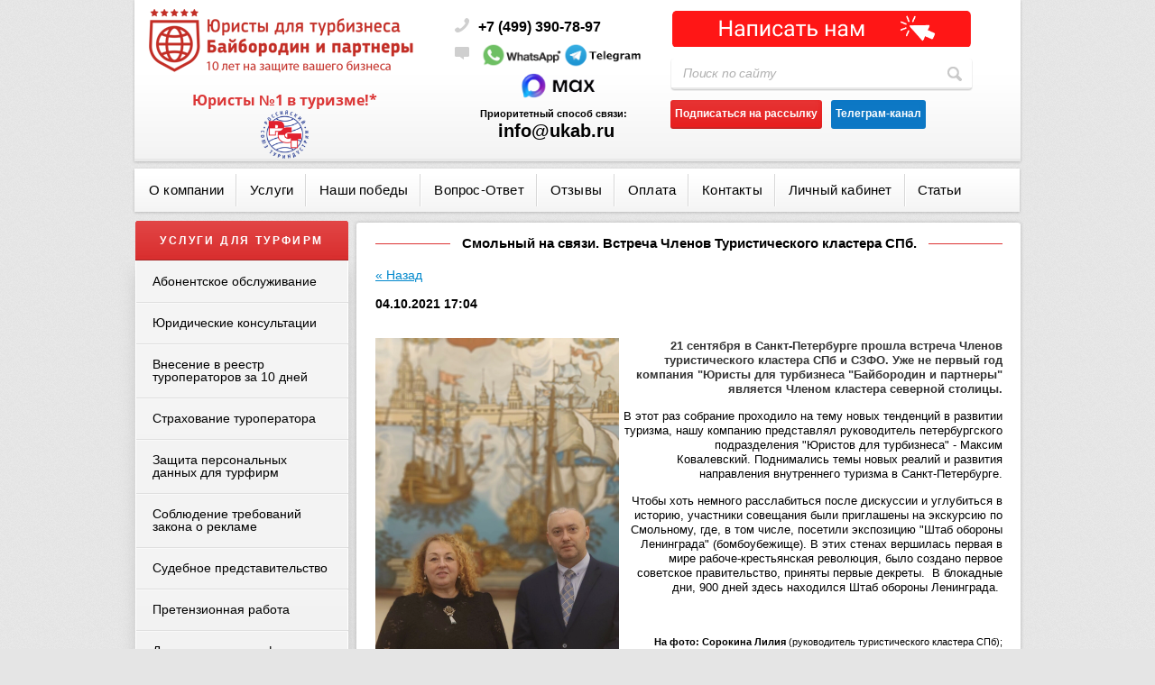

--- FILE ---
content_type: text/html; charset=utf-8
request_url: https://ukab.ru/novosti/news_post/smolnyj-na-svyazi-vstrecha-chlenov-turisticheskogo-klastera-spb
body_size: 24435
content:
                      <!doctype html>
<html class="no-js" lang="en">
<head>
<meta name="robots" content="all" />
<meta http-equiv="Content-Type" content="text/html; charset=UTF-8" />
<meta name="description" content="Смольный на связи. Встреча Членов Туристического кластера СПб." />
<meta name="keywords" content="Смольный на связи. Встреча Членов Туристического кластера СПб." />
<meta name="SKYPE_TOOLBAR" content="SKYPE_TOOLBAR_PARSER_COMPATIBLE" />
<meta name="viewport" content="width=device-width, user-scalable=no, initial-scale=1.0, maximum-scale=1.0, minimum-scale=1.0">
<title>Смольный на связи. Встреча Членов Туристического кластера СПб.</title>
<!-- assets.top -->
<meta property="og:title" content="Встреча Туристического кластера Санкт-Петербурга в Смольном.">
<meta name="twitter:title" content="Встреча Туристического кластера Санкт-Петербурга в Смольном.">
<meta property="og:description" content="О чем Члены кластера говорили и чем их удивил Смольный - читайте в репортаже.">
<meta name="twitter:description" content="О чем Члены кластера говорили и чем их удивил Смольный - читайте в репортаже.">
<meta property="og:image" content="https://ukab.ru/thumb/2/cmBf9lIeAK5tzDtacT8org/350r350/d/img_20210921_135248.jpg">
<meta name="twitter:image" content="https://ukab.ru/thumb/2/cmBf9lIeAK5tzDtacT8org/350r350/d/img_20210921_135248.jpg">
<meta property="og:image:type" content="image/jpeg">
<meta property="og:image:width" content="350">
<meta property="og:image:height" content="350">
<meta property="og:type" content="website">
<meta property="og:url" content="https://ukab.ru/novosti/news_post/smolnyj-na-svyazi-vstrecha-chlenov-turisticheskogo-klastera-spb">
<meta property="og:site_name" content="Юристы для турбизнеса &quot;Байбородин и партнеры&quot;">
<meta name="twitter:card" content="summary">
<!-- /assets.top -->

<link rel="stylesheet" href="/g/libs/jquery-slick/1.8.0/slick.css">
<link href="/t/v1716/images/styles.css" rel="stylesheet" type="text/css" />
<link href="/g/css/styles_articles_tpl.css" rel="stylesheet" type="text/css" />
<link href="/t/v1716/images/css/visual.styles.css" rel="stylesheet" type="text/css" />
<link href="/t/v1716/images/oper_style.css" rel="stylesheet" type="text/css" />
<link href="https://fonts.googleapis.com/css?family=Vollkorn" rel="stylesheet">
<link href="https://fonts.googleapis.com/css?family=PT+Sans+Narrow:400,700&amp;subset=cyrillic,cyrillic-ext,latin-ext" rel="stylesheet" /> <link href="https://fonts.googleapis.com/css?family=PT+Sans:400,400i,700,700i&amp;subset=cyrillic,cyrillic-ext,latin-ext" rel="stylesheet" />
<link rel="stylesheet" href="/t/images/visual.css">
<meta name="verification" content="da4a167242381a5a4791329e20f4c1" />
<link rel="stylesheet" href="/g/libs/lightgallery-proxy-to-hs/lightgallery.proxy.to.hs.min.css" media="all" async>
<script src="/g/libs/lightgallery-proxy-to-hs/lightgallery.proxy.to.hs.stub.min.js"></script>
<script src="/g/libs/lightgallery-proxy-to-hs/lightgallery.proxy.to.hs.js" async></script>

            <!-- 46b9544ffa2e5e73c3c971fe2ede35a5 -->
            <script src='/shared/s3/js/lang/ru.js'></script>
            <script src='/shared/s3/js/common.min.js'></script>
        <link rel='stylesheet' type='text/css' href='/shared/s3/css/calendar.css' /><link rel="icon" href="/favicon.svg" type="image/svg+xml">

<!--s3_require-->
<link rel="stylesheet" href="/g/basestyle/1.0.1/user/user.css" type="text/css"/>
<link rel="stylesheet" href="/g/basestyle/1.0.1/cookie.message/cookie.message.css" type="text/css"/>
<link rel="stylesheet" href="/g/basestyle/1.0.1/user/user.red.css" type="text/css"/>
<script type="text/javascript" src="/g/basestyle/1.0.1/user/user.js"></script>
<link rel="stylesheet" href="/g/s3/lp/lpc.v4/css/styles.css" type="text/css"/>
<link rel="stylesheet" href="/g/s3/lp/cookie.message/__landing_page_content_global.css" type="text/css"/>
<link rel="stylesheet" href="/g/s3/lp/cookie.message/colors_lpc.css" type="text/css"/>
<link rel="stylesheet" href="/g/basestyle/1.0.1/cookie.message/cookie.message.red.css" type="text/css"/>
<script type="text/javascript" src="/g/basestyle/1.0.1/cookie.message/cookie.message.js" async></script>
<!--/s3_require-->

<!--s3_goal-->
<script src="/g/s3/goal/1.0.0/s3.goal.js"></script>
<script>new s3.Goal({map:{"11301":{"goal_id":"11301","object_id":"40641100","event":"submit","system":"metrika","label":"bankrot","code":"anketa"},"47707":{"goal_id":"47707","object_id":"4277507","event":"submit","system":"metrika","label":"check","code":"anketa"},"68506":{"goal_id":"68506","object_id":"2198106","event":"submit","system":"metrika","label":"zarub","code":"anketa"},"68706":{"goal_id":"68706","object_id":"2198306","event":"submit","system":"metrika","label":"zarub","code":"anketa"},"93302":{"goal_id":"93302","object_id":"4589902","event":"submit","system":"metrika","label":"udalenka","code":"anketa"},"93502":{"goal_id":"93502","object_id":"4590102","event":"submit","system":"metrika","label":"udalenka","code":"anketa"},"93702":{"goal_id":"93702","object_id":"4590302","event":"submit","system":"metrika","label":"udalenka","code":"anketa"},"96708":{"goal_id":"96708","object_id":"11197108","event":"submit","system":"metrika","label":"markrek","code":"anketa"},"96908":{"goal_id":"96908","object_id":"11509108","event":"submit","system":"metrika","label":"markrek","code":"anketa"},"101102":{"goal_id":"101102","object_id":"27674701","event":"submit","system":"metrika","label":"konsultacia","code":"anketa"},"101302":{"goal_id":"101302","object_id":"27675101","event":"submit","system":"metrika","label":"konsultacia","code":"anketa"},"107702":{"goal_id":"107702","object_id":"5765102","event":"submit","system":"metrika","label":"pretenzii","code":"anketa"},"107902":{"goal_id":"107902","object_id":"5765302","event":"submit","system":"metrika","label":"pretenzii","code":"anketa"},"108102":{"goal_id":"108102","object_id":"5765502","event":"submit","system":"metrika","label":"pretenzii","code":"anketa"},"138501":{"goal_id":"138501","object_id":"32893900","event":"submit","system":"metrika","label":"direct_call","code":"anketa"},"138901":{"goal_id":"138901","object_id":"33982100","event":"submit","system":"metrika","label":"direct_consult2","code":"anketa"},"139101":{"goal_id":"139101","object_id":"33055300","event":"submit","system":"metrika","label":"direct_consult","code":"anketa"},"140101":{"goal_id":"140101","object_id":"38666700","event":"submit","system":"metrika","label":"direct_call_sandoc","code":"anketa"},"140301":{"goal_id":"140301","object_id":"38666900","event":"submit","system":"metrika","label":"direct_call_sandoc","code":"anketa"},"140501":{"goal_id":"140501","object_id":"38667100","event":"submit","system":"metrika","label":"direct_call_sandoc","code":"anketa"},"140701":{"goal_id":"140701","object_id":"38947500","event":"submit","system":"metrika","label":"direct_call_sandoc","code":"anketa"},"154504":{"goal_id":"154504","object_id":"8189904","event":"submit","system":"metrika","label":"syd_hotel","code":"anketa"},"154704":{"goal_id":"154704","object_id":"8190104","event":"submit","system":"metrika","label":"syd_hotel","code":"anketa"},"154904":{"goal_id":"154904","object_id":"8190304","event":"submit","system":"metrika","label":"syd_hotel","code":"anketa"},"205701":{"goal_id":"205701","object_id":"6470701","event":"submit","system":"metrika","label":"zayavka","code":"anketa"},"205901":{"goal_id":"205901","object_id":"4418301","event":"submit","system":"metrika","label":"fors-major","code":"anketa"},"206101":{"goal_id":"206101","object_id":"4418501","event":"submit","system":"metrika","label":"fors-major","code":"anketa"},"206301":{"goal_id":"206301","object_id":"4418701","event":"submit","system":"metrika","label":"fors-major","code":"anketa"},"206501":{"goal_id":"206501","object_id":"4418901","event":"submit","system":"metrika","label":"fors-major","code":"anketa"},"206701":{"goal_id":"206701","object_id":"4419101","event":"submit","system":"metrika","label":"zayavka","code":"anketa"},"206901":{"goal_id":"206901","object_id":"4419101","event":"submit","system":"metrika","label":"fors-major","code":"anketa"},"207101":{"goal_id":"207101","object_id":"4418901","event":"submit","system":"metrika","label":"zayavka","code":"anketa"},"207301":{"goal_id":"207301","object_id":"4418701","event":"submit","system":"metrika","label":"zayavka","code":"anketa"},"207501":{"goal_id":"207501","object_id":"4418501","event":"submit","system":"metrika","label":"zayavka","code":"anketa"},"207701":{"goal_id":"207701","object_id":"4418301","event":"submit","system":"metrika","label":"zayavka","code":"anketa"},"207901":{"goal_id":"207901","object_id":"39707500","event":"submit","system":"metrika","label":"dogovor-s-turistom","code":"anketa"},"208101":{"goal_id":"208101","object_id":"39707700","event":"submit","system":"metrika","label":"dogovor-s-turistom","code":"anketa"},"209501":{"goal_id":"209501","object_id":"40346300","event":"submit","system":"metrika","label":"dogovor-s-turistom","code":"anketa"},"209701":{"goal_id":"209701","object_id":"6470701","event":"submit","system":"metrika","label":"all","code":"anketa"},"209901":{"goal_id":"209901","object_id":"6470901","event":"submit","system":"metrika","label":"all","code":"anketa"},"210101":{"goal_id":"210101","object_id":"6470901","event":"submit","system":"metrika","label":"zayavka","code":"anketa"},"210301":{"goal_id":"210301","object_id":"6471101","event":"submit","system":"metrika","label":"zayavka","code":"anketa"},"210501":{"goal_id":"210501","object_id":"6471101","event":"submit","system":"metrika","label":"all","code":"anketa"},"210701":{"goal_id":"210701","object_id":"6471301","event":"submit","system":"metrika","label":"zayavka","code":"anketa"},"210901":{"goal_id":"210901","object_id":"6471301","event":"submit","system":"metrika","label":"all","code":"anketa"},"211101":{"goal_id":"211101","object_id":"6471501","event":"submit","system":"metrika","label":"zayavka","code":"anketa"},"211301":{"goal_id":"211301","object_id":"6471501","event":"submit","system":"metrika","label":"all","code":"anketa"},"211501":{"goal_id":"211501","object_id":"1103501","event":"submit","system":"metrika","label":"zayavka","code":"anketa"},"211701":{"goal_id":"211701","object_id":"1103501","event":"submit","system":"metrika","label":"alldoc","code":"anketa"},"211901":{"goal_id":"211901","object_id":"1103701","event":"submit","system":"metrika","label":"zayavka","code":"anketa"},"212101":{"goal_id":"212101","object_id":"1103701","event":"submit","system":"metrika","label":"alldoc","code":"anketa"},"212301":{"goal_id":"212301","object_id":"1103901","event":"submit","system":"metrika","label":"alldoc","code":"anketa"},"212501":{"goal_id":"212501","object_id":"1103901","event":"submit","system":"metrika","label":"zayavka","code":"anketa"},"212701":{"goal_id":"212701","object_id":"1104101","event":"submit","system":"metrika","label":"zayavka","code":"anketa"},"212901":{"goal_id":"212901","object_id":"1104101","event":"submit","system":"metrika","label":"alldoc","code":"anketa"},"213101":{"goal_id":"213101","object_id":"1104301","event":"submit","system":"metrika","label":"alldoc","code":"anketa"},"213301":{"goal_id":"213301","object_id":"1104301","event":"submit","system":"metrika","label":"zayavka","code":"anketa"},"215101":{"goal_id":"215101","object_id":"32893900","event":"submit","system":"metrika","label":"zayavka","code":"anketa"},"215301":{"goal_id":"215301","object_id":"32893900","event":"submit","system":"metrika","label":"ar","code":"anketa"},"215501":{"goal_id":"215501","object_id":"33055300","event":"submit","system":"metrika","label":"zayavka","code":"anketa"},"215701":{"goal_id":"215701","object_id":"33055300","event":"submit","system":"metrika","label":"ar","code":"anketa"},"215901":{"goal_id":"215901","object_id":"33982100","event":"submit","system":"metrika","label":"ar","code":"anketa"},"216101":{"goal_id":"216101","object_id":"33982100","event":"submit","system":"metrika","label":"zayavka","code":"anketa"},"216301":{"goal_id":"216301","object_id":"7307901","event":"submit","system":"metrika","label":"dolg","code":"anketa"},"216501":{"goal_id":"216501","object_id":"7307901","event":"submit","system":"metrika","label":"zayavka","code":"anketa"},"216701":{"goal_id":"216701","object_id":"7308101","event":"submit","system":"metrika","label":"zayavka","code":"anketa"},"216901":{"goal_id":"216901","object_id":"7308101","event":"submit","system":"metrika","label":"dolg","code":"anketa"},"217101":{"goal_id":"217101","object_id":"7308701","event":"submit","system":"metrika","label":"zayavka","code":"anketa"},"217301":{"goal_id":"217301","object_id":"7308701","event":"submit","system":"metrika","label":"dolg","code":"anketa"},"217501":{"goal_id":"217501","object_id":"35524500","event":"submit","system":"metrika","label":"bank","code":"anketa"},"217701":{"goal_id":"217701","object_id":"35524500","event":"submit","system":"metrika","label":"zayavka","code":"anketa"},"217901":{"goal_id":"217901","object_id":"35524700","event":"submit","system":"metrika","label":"zayavka","code":"anketa"},"218101":{"goal_id":"218101","object_id":"35524700","event":"submit","system":"metrika","label":"bank","code":"anketa"},"218301":{"goal_id":"218301","object_id":"35524900","event":"submit","system":"metrika","label":"bank","code":"anketa"},"218501":{"goal_id":"218501","object_id":"35524900","event":"submit","system":"metrika","label":"zayavka","code":"anketa"},"218701":{"goal_id":"218701","object_id":"38666700","event":"submit","system":"metrika","label":"san","code":"anketa"},"219101":{"goal_id":"219101","object_id":"38666900","event":"submit","system":"metrika","label":"san","code":"anketa"},"219301":{"goal_id":"219301","object_id":"38667100","event":"submit","system":"metrika","label":"san","code":"anketa"},"219501":{"goal_id":"219501","object_id":"38947500","event":"submit","system":"metrika","label":"san","code":"anketa"},"219701":{"goal_id":"219701","object_id":"278901","event":"submit","system":"metrika","label":"bank2","code":"anketa"},"219901":{"goal_id":"219901","object_id":"278901","event":"submit","system":"metrika","label":"zayavka","code":"anketa"},"220101":{"goal_id":"220101","object_id":"279101","event":"submit","system":"metrika","label":"zayavka","code":"anketa"},"220301":{"goal_id":"220301","object_id":"279101","event":"submit","system":"metrika","label":"bank2","code":"anketa"},"220501":{"goal_id":"220501","object_id":"279301","event":"submit","system":"metrika","label":"bank2","code":"anketa"},"220701":{"goal_id":"220701","object_id":"279301","event":"submit","system":"metrika","label":"zayavka","code":"anketa"},"220901":{"goal_id":"220901","object_id":"2727901","event":"submit","system":"metrika","label":"zayavka","code":"anketa"},"221101":{"goal_id":"221101","object_id":"2727901","event":"submit","system":"metrika","label":"sudtur","code":"anketa"},"221301":{"goal_id":"221301","object_id":"2728101","event":"submit","system":"metrika","label":"sudtur","code":"anketa"},"221501":{"goal_id":"221501","object_id":"2728101","event":"submit","system":"metrika","label":"zayavka","code":"anketa"},"221701":{"goal_id":"221701","object_id":"2728301","event":"submit","system":"metrika","label":"zayavka","code":"anketa"},"221901":{"goal_id":"221901","object_id":"2728301","event":"submit","system":"metrika","label":"sudtur","code":"anketa"},"226301":{"goal_id":"226301","object_id":"8537701","event":"submit","system":"metrika","label":"kleo","code":"anketa"},"226501":{"goal_id":"226501","object_id":"8537901","event":"submit","system":"metrika","label":"kleo","code":"anketa"},"229101":{"goal_id":"229101","object_id":"8832301","event":"submit","system":"metrika","label":"online","code":"anketa"},"229301":{"goal_id":"229301","object_id":"8832501","event":"submit","system":"metrika","label":"online","code":"anketa"},"229701":{"goal_id":"229701","object_id":"8832901","event":"submit","system":"metrika","label":"online","code":"anketa"},"229901":{"goal_id":"229901","object_id":"8833101","event":"submit","system":"metrika","label":"online","code":"anketa"},"234107":{"goal_id":"234107","object_id":"13118307","event":"submit","system":"metrika","label":"ao","code":"anketa"},"234307":{"goal_id":"234307","object_id":"13118507","event":"submit","system":"metrika","label":"ao","code":"anketa"},"273411":{"goal_id":"273411","object_id":"52161821","event":"submit","system":"metrika","label":"order","code":"anketa"},"301704":{"goal_id":"301704","object_id":"4239502","event":"submit","system":"metrika","label":"kurs","code":"anketa"},"301904":{"goal_id":"301904","object_id":"4239702","event":"submit","system":"metrika","label":"kurs","code":"anketa"},"313105":{"goal_id":"313105","object_id":"28114905","event":"submit","system":"metrika","label":"stran","code":"anketa"},"313305":{"goal_id":"313305","object_id":"28115105","event":"submit","system":"metrika","label":"stran","code":"anketa"},"335301":{"goal_id":"335301","object_id":"13067701","event":"submit","system":"metrika","label":"rus","code":"anketa"},"335501":{"goal_id":"335501","object_id":"13067901","event":"submit","system":"metrika","label":"rus","code":"anketa"},"353101":{"goal_id":"353101","object_id":"11742301","event":"submit","system":"metrika","label":"sale","code":"anketa"},"353301":{"goal_id":"353301","object_id":"11742501","event":"submit","system":"metrika","label":"sale","code":"anketa"},"353501":{"goal_id":"353501","object_id":"11742901","event":"submit","system":"metrika","label":"sale99","code":"anketa"},"353701":{"goal_id":"353701","object_id":"11743101","event":"submit","system":"metrika","label":"sale","code":"anketa"},"359105":{"goal_id":"359105","object_id":"31836705","event":"submit","system":"metrika","label":"ddu","code":"anketa"},"359305":{"goal_id":"359305","object_id":"31836905","event":"submit","system":"metrika","label":"ddu","code":"anketa"},"384501":{"goal_id":"384501","object_id":"15725501","event":"submit","system":"metrika","label":"cashback","code":"anketa"},"384701":{"goal_id":"384701","object_id":"15725701","event":"submit","system":"metrika","label":"cashback","code":"anketa"},"418305":{"goal_id":"418305","object_id":"39722705","event":"submit","system":"metrika","label":"error","code":"anketa"},"433701":{"goal_id":"433701","object_id":"18230901","event":"submit","system":"metrika","label":"pers","code":"anketa"},"433901":{"goal_id":"433901","object_id":"18231101","event":"submit","system":"metrika","label":"pers","code":"anketa"},"442101":{"goal_id":"442101","object_id":"18761701","event":"submit","system":"metrika","label":"kadri","code":"anketa"},"442301":{"goal_id":"442301","object_id":"18762101","event":"submit","system":"metrika","label":"kadr","code":"anketa"},"445901":{"goal_id":"445901","object_id":"19181501","event":"submit","system":"metrika","label":"otdus","code":"anketa"},"446101":{"goal_id":"446101","object_id":"19181701","event":"submit","system":"metrika","label":"otdus","code":"anketa"},"484101":{"goal_id":"484101","object_id":"20639101","event":"submit","system":"metrika","label":"nazem","code":"anketa"},"484301":{"goal_id":"484301","object_id":"20639301","event":"submit","system":"metrika","label":"nazem","code":"anketa"},"515901":{"goal_id":"515901","object_id":"16804901","event":"submit","system":"metrika","label":"trud","code":"anketa"},"516101":{"goal_id":"516101","object_id":"16805101","event":"submit","system":"metrika","label":"trud","code":"anketa"},"516301":{"goal_id":"516301","object_id":"16805301","event":"submit","system":"metrika","label":"trud","code":"anketa"},"527905":{"goal_id":"527905","object_id":"48732305","event":"submit","system":"metrika","label":"samoz","code":"anketa"},"528105":{"goal_id":"528105","object_id":"48732505","event":"submit","system":"metrika","label":"samoz","code":"anketa"},"534907":{"goal_id":"534907","object_id":"32666707","event":"submit","system":"metrika","label":"reestr","code":"anketa"},"535107":{"goal_id":"535107","object_id":"32666907","event":"submit","system":"metrika","label":"reestr","code":"anketa"},"548101":{"goal_id":"548101","object_id":"5104811","event":"submit","system":"metrika","label":"free","code":"anketa"},"597706":{"goal_id":"597706","object_id":"43951306","event":"submit","system":"metrika","label":"raz_otv","code":"anketa"},"618104":{"goal_id":"618104","object_id":"19340504","event":"submit","system":"metrika","label":"aftor","code":"anketa"},"618304":{"goal_id":"618304","object_id":"19340304","event":"submit","system":"metrika","label":"aftor","code":"anketa"},"618504":{"goal_id":"618504","object_id":"19340104","event":"submit","system":"metrika","label":"aftor","code":"anketa"},"632506":{"goal_id":"632506","object_id":"47839306","event":"submit","system":"metrika","label":"vaucher","code":"anketa"},"761909":{"goal_id":"761909","object_id":"47655309","event":"submit","system":"metrika","label":"bezopasnost","code":"anketa"},"774909":{"goal_id":"774909","object_id":"51021509","event":"submit","system":"metrika","label":"EP","code":"anketa"},"841700":{"goal_id":"841700","object_id":"37249300","event":"submit","system":"metrika","label":"covid-raspiska","code":"anketa"},"842300":{"goal_id":"842300","object_id":"39707900","event":"submit","system":"metrika","label":"dogovor-s-turistom","code":"anketa"},"842500":{"goal_id":"842500","object_id":"40346100","event":"submit","system":"metrika","label":"dogovor-s-turistom","code":"anketa"},"842900":{"goal_id":"842900","object_id":"38666700","event":"submit","system":"metrika","label":"zayavka","code":"anketa"},"843100":{"goal_id":"843100","object_id":"38666900","event":"submit","system":"metrika","label":"zayavka","code":"anketa"},"843300":{"goal_id":"843300","object_id":"38667100","event":"submit","system":"metrika","label":"zayavka","code":"anketa"},"843500":{"goal_id":"843500","object_id":"38947500","event":"submit","system":"metrika","label":"zayavka","code":"anketa"},"843700":{"goal_id":"843700","object_id":"37249100","event":"submit","system":"metrika","label":"covid-raspiska","code":"anketa"},"844300":{"goal_id":"844300","object_id":"37249500","event":"submit","system":"metrika","label":"covid-raspiska","code":"anketa"},"854509":{"goal_id":"854509","object_id":"55177309","event":"submit","system":"metrika","label":"kazakstan","code":"anketa"},"854709":{"goal_id":"854709","object_id":"55177509","event":"submit","system":"metrika","label":"kazakstan","code":"anketa"},"866509":{"goal_id":"866509","object_id":"56953509","event":"submit","system":"metrika","label":"check_business","code":"anketa"},"870309":{"goal_id":"870309","object_id":"15287301","event":"submit","system":"metrika","label":"abonent","code":"anketa"},"870509":{"goal_id":"870509","object_id":"15287501","event":"submit","system":"metrika","label":"abonent","code":"anketa"},"870709":{"goal_id":"870709","object_id":"15287701","event":"submit","system":"metrika","label":"abonent","code":"anketa"},"1083709":{"goal_id":"1083709","object_id":"69433909","event":"submit","system":"metrika","label":"bank","code":"anketa"},"1084109":{"goal_id":"1084109","object_id":"49476105","event":"submit","system":"metrika","label":"bank","code":"anketa"},"1084509":{"goal_id":"1084509","object_id":"49476505","event":"submit","system":"metrika","label":"bank","code":"anketa"},"1172102":{"goal_id":"1172102","object_id":"8658902","event":"submit","system":"metrika","label":"poruch","code":"anketa"},"1172302":{"goal_id":"1172302","object_id":"8659102","event":"submit","system":"metrika","label":"poruch","code":"anketa"},"1175509":{"goal_id":"1175509","object_id":"74923709","event":"submit","system":"metrika","label":"persdan","code":"anketa"},"1175709":{"goal_id":"1175709","object_id":"74923909","event":"submit","system":"metrika","label":"persdan","code":"anketa"},"1228302":{"goal_id":"1228302","object_id":"11993102","event":"submit","system":"metrika","label":"konsdoc","code":"anketa"},"1228502":{"goal_id":"1228502","object_id":"11993302","event":"submit","system":"metrika","label":"konsdoc","code":"anketa"},"1450902":{"goal_id":"1450902","object_id":"12779302","event":"submit","system":"metrika","label":"korporat","code":"anketa"},"1451102":{"goal_id":"1451102","object_id":"12779502","event":"submit","system":"metrika","label":"korporat","code":"anketa"},"1544702":{"goal_id":"1544702","object_id":"8656902","event":"submit","system":"metrika","label":"fee","code":"anketa"},"1544902":{"goal_id":"1544902","object_id":"8657102","event":"submit","system":"metrika","label":"fee","code":"anketa"},"1545102":{"goal_id":"1545102","object_id":"8657302","event":"submit","system":"metrika","label":"fee","code":"anketa"},"1570702":{"goal_id":"1570702","object_id":"16808102","event":"submit","system":"metrika","label":"gid","code":"anketa"},"1570902":{"goal_id":"1570902","object_id":"16808302","event":"submit","system":"metrika","label":"gid","code":"anketa"},"1636302":{"goal_id":"1636302","object_id":"19643502","event":"submit","system":"metrika","label":"byt","code":"anketa"},"1636502":{"goal_id":"1636502","object_id":"19643702","event":"submit","system":"metrika","label":"byt","code":"anketa"},"1656502":{"goal_id":"1656502","object_id":"19996702","event":"submit","system":"metrika","label":"travelkons","code":"anketa"},"1656702":{"goal_id":"1656702","object_id":"19996902","event":"submit","system":"metrika","label":"travelkons","code":"anketa"},"1757502":{"goal_id":"1757502","object_id":"24117302","event":"submit","system":"metrika","label":"sale","code":"anketa"},"1984502":{"goal_id":"1984502","object_id":"20958302","event":"submit","system":"metrika","label":"prav","code":"anketa"},"1984702":{"goal_id":"1984702","object_id":"20958502","event":"submit","system":"metrika","label":"prav","code":"anketa"},"1984902":{"goal_id":"1984902","object_id":"20958702","event":"submit","system":"metrika","label":"prav","code":"anketa"}}, goals: [], ecommerce:[]});</script>
<!--/s3_goal-->

<script src="/t/v1716/images/modernizr-2.6.2.min.js"></script>
<!--<script src="/g/libs/jquery/1.9.1/jquery.min.js"></script>-->
<script src="https://ajax.googleapis.com/ajax/libs/jquery/3.1.0/jquery.min.js"></script>

<script type="text/javascript" src="/t/v1716/images/jquery.cycle.all.min.js"></script>
<script src="/t/v1716/images/dropdown_menu.js"></script>
<script src="/g/s3/misc/form/1.2.0/s3.form.js" type="text/javascript"></script>

	<script type="text/javascript">
		$(document).ready(function(){
			$('#scrollup').cycle({
				fx: 'scrollHorz', 
				speed: 800, 
				timeout: 6000,
				prev: '.arr_left',
				next: '.arr_right',
				pager: '#nav',
				pagerAnchorBuilder: function(idx, slide) { 
					return '#nav li:eq(' + idx + ') a';
				}
			});
		});
	</script>
	<style>
		.form-b input[type="text"] { font-family: 'arial' !important;}
	</style>

<script type="text/javascript" src="/t/v1716/images/includeform.js"></script>
<script type="text/javascript" src="/t/v1716/images/jquery.prettyform.js"></script>
<link rel="stylesheet" href="/t/v1716/images/addons.scss.css">

<script src="/t/v1716/images/js/jquery.cookie.js" charset="utf-8" ></script>
<script type="text/javascript" src="/t/v1716/images/js/jquery.bpopup.min.js"></script>
<script type="text/javascript" src="/t/v1716/images/site.addons2.js"></script>
<script type="text/javascript" src="/t/v1716/images/main.addons.js"></script>
<link rel="stylesheet" href="/t/v1716/images/css/site.addons.scss.css">


<link rel="stylesheet" href="/t/v1716/images/bdr.addons.scss.css">
<!-- 
Global site tag (gtag.js) - Google Analytics
<script async src="https://www.googletagmanager.com/gtag/js?id=UA-147108218-1"></script>
<script>
  window.dataLayer = window.dataLayer || [];
  function gtag(){dataLayer.push(arguments);}
  gtag('js', new Date());
  gtag('config', 'UA-147108218-1');
</script>
 -->

<script type='text/javascript' src="https://new.smsgorod.ru/static/d1.js" async charset='UTF-8'></script>


<script type="text/javascript">!function(){var t=document.createElement("script");t.type="text/javascript",t.async=!0,t.src='https://vk.com/js/api/openapi.js?169',t.onload=function(){VK.Retargeting.Init("VK-RTRG-1463363-6E900"),VK.Retargeting.Hit()},document.head.appendChild(t)}();</script><noscript><img src="https://vk.com/rtrg?p=VK-RTRG-1463363-6E900" style="position:fixed; left:-999px;" alt=""/></noscript>

<link rel="stylesheet" href="/t/v1716/images/css/bdr_addons.scss.css">

<script src="/g/libs/jquery-slick/1.9.0/slick.min.js" charset="utf-8"></script>
<script src="/t/v1716/images/js/site_addons.js"></script>

<link rel="stylesheet" href="/t/v1716/images/site.addons.scss.css">

</head>
<body>
		<div class="site-wrap">
		<div class="top-panel">
			<div class="top-panel-in">
				<div class="burger">
            		<span></span>
            	</div>
            	<div class="mobile-phone">
            		<div class="mobile-phone-title"></div>
            		<div class="mobile-phone-body">
            										<div class="contacts">
																<div class="tel-top">
									<p><a href="tel:+74993907897" style="text-decoration: none;"><span style="font-size:12pt;"><span data-mega-font-name="tahoma" style="font-family:Tahoma,Geneva,sans-serif;"><strong><span style="color: #000000;">+7 (499) 390-78-97</span></strong></span></span></a></p>
								</div>
																								<div class="mail">
									<p><a href="https://api.whatsapp.com/send?phone=79295171090"><img alt="2" src="/d/wa-top.png" style="border-width: 0px; width: 91px; " title="" /></a><a href="https://telegram.me/ukab_sale"><img alt="I Love You So Promotional Flyer" src="/d/i_love_you_so_promotional_flyer.png" style="border-width: 0px; width: 91px; " title="" /></a></p>

<p style="margin-left: 30px;">&nbsp; <a href="https://web.max.ru/19541863" target="_blank"><img alt="Max" src="/d/1757408028_maks_pril_1.png" style="border-width: 0px; width: 91px; " title="" /></a></p>

<p><a href="https://web.max.ru/19541863" target="_blank"><span data-mega-font-name="tahoma" style="font-family:Tahoma,Geneva,sans-serif; font-size:8pt;"><strong>Приоритетный способ связи:</strong></span></a></p>

<p><a href="https://web.max.ru/19541863" target="_blank"><span data-mega-font-name="tahoma" style="font-family:Tahoma,Geneva,sans-serif; font-size:12pt;"><strong>&nbsp; &nbsp; &nbsp;</strong></span></a><strong><a href="mailto:info@ukab.ru">info@ukab.ru</a></strong></p>
								</div>
																							</div>
						            		</div>
            	</div>
			</div>
		</div>
		<header class="site-header">
			<div class="site-logo">
				<a href="http://ukab.ru">
					<img src="src="/thumb/2/lhHy2vcA5UQL-Y-hEqfS9A/300r/d/logo_10_let-2.png" srcset="/thumb/2/lhHy2vcA5UQL-Y-hEqfS9A/300r/d/logo_10_let-2.png 1x,/thumb/2/NK1FjYIYE_znZsxrE-m4vA/600r/d/logo_10_let-2.png 2x,/thumb/2/fbVg2lL4DUq354pzAcTMhw/900r/d/logo_10_let-2.png 3x"" alt="">
				</a>
				<div class="slogan"><p><span data-mega-font-name="open_sans" style="font-family:Open Sans,sans-serif;"><span style="color:#db3636;"><span style="font-size:12pt;"><strong>Юристы №1 в туризме!*</strong></span></span></span></p>

<p><img alt="logo_rst" class="" height="90" src="/thumb/2/r1vTBmhxBmqoR3IsoU0kcw/90r90/d/logo_rst.png" style="border-width: 0px; width: 53px; height: 54px;" width="88" /></p></div>			</div>
							<div class="contacts">
										<div class="tel-top">
						<p><a href="tel:+74993907897" style="text-decoration: none;"><span style="font-size:12pt;"><span data-mega-font-name="tahoma" style="font-family:Tahoma,Geneva,sans-serif;"><strong><span style="color: #000000;">+7 (499) 390-78-97</span></strong></span></span></a></p>
					</div>
															<div class="mail">
						<p><a href="https://api.whatsapp.com/send?phone=79295171090"><img alt="2" src="/d/wa-top.png" style="border-width: 0px; width: 91px; " title="" /></a><a href="https://telegram.me/ukab_sale"><img alt="I Love You So Promotional Flyer" src="/d/i_love_you_so_promotional_flyer.png" style="border-width: 0px; width: 91px; " title="" /></a></p>

<p style="margin-left: 30px;">&nbsp; <a href="https://web.max.ru/19541863" target="_blank"><img alt="Max" src="/d/1757408028_maks_pril_1.png" style="border-width: 0px; width: 91px; " title="" /></a></p>

<p><a href="https://web.max.ru/19541863" target="_blank"><span data-mega-font-name="tahoma" style="font-family:Tahoma,Geneva,sans-serif; font-size:8pt;"><strong>Приоритетный способ связи:</strong></span></a></p>

<p><a href="https://web.max.ru/19541863" target="_blank"><span data-mega-font-name="tahoma" style="font-family:Tahoma,Geneva,sans-serif; font-size:12pt;"><strong>&nbsp; &nbsp; &nbsp;</strong></span></a><strong><a href="mailto:info@ukab.ru">info@ukab.ru</a></strong></p>
					</div>
														</div>
						<div class="right_part">
								<a class="order_uslug" href="http://ukab.ru/zapros-na-uslugu"></a><br>				<form action="/search" method="get" class="search">
					<input name="search" type="text" onblur="this.value=this.value==''?'Поиск по сайту':this.value" onfocus="this.value=this.value=='Поиск по сайту'?'':this.value;" value="Поиск по сайту">
					<input type="submit" value="">
				<re-captcha data-captcha="recaptcha"
     data-name="captcha"
     data-sitekey="6LcYvrMcAAAAAKyGWWuW4bP1De41Cn7t3mIjHyNN"
     data-lang="ru"
     data-rsize="invisible"
     data-type="image"
     data-theme="light"></re-captcha></form>
				
					<div><a class="btn-dop tur" href="/#popupmodal" style="margin-right:10px; float: left; display: inline-block;text-decoration:none; letter-spacing: normal!important;">Подписаться на рассылку</a></div>&nbsp;<div><a target="_blank" class="btn-tg tur" href="https://t.me/urusty_turfirm" style=" background-color: #0d78c5!important; float:left; display: inline-block;text-decoration:none; letter-spacing: normal!important;">Телеграм-канал</a></div>
					<div style="clear:both;"></div>
			</div>
		</header>
				<nav class="menu-top-wrap">
			<ul class="menu-top clearfix">
							<li><a href="/about" target="_blank">О компании</a></li>
							<li><a href="/uslugi" >Услуги</a></li>
							<li><a href="/sudebnaya_praktika" >Наши победы</a></li>
							<li><a href="/questions" >Вопрос-Ответ</a></li>
							<li><a href="http://ukab.ru/otzyvy" >Отзывы</a></li>
							<li><a href="/kak-oplatit" >Оплата</a></li>
							<li><a href="/address" >Контакты</a></li>
							<li><a href="http://crm.ukab.ru/" >Личный кабинет</a></li>
							<li><a href="/stati" >Статьи</a></li>
						</ul>
		</nav>
				<div class="mainclear">
			<div class="maincontent">
              <div class="bodycontent" style="margin-right:0;padding-right: 0;">
                    					<div class="bodytext ">
						<h1 class="h1"><span>Смольный на связи. Встреча Членов Туристического кластера СПб.</span></h1><style type="text/css">
.n-thumb {float:left; margin:5px;}
</style>

  
  <a href="/novosti">&laquo; Назад</a><br /><br />


  <div>
            
    <b>04.10.2021 17:04</b><br /><br />
        <p style="text-indent: 0px; -webkit-text-stroke-width: 0px; text-align: right;"><span style="font-size:10pt;"><span data-mega-font-name="tahoma" style="font-family:Tahoma,Geneva,sans-serif;"><span style="color:#333333"><span style="font-style:normal"><span style="font-variant-ligatures:normal"><span style="font-variant-caps:normal"><span style="font-weight:400"><span style="letter-spacing:normal"><span style="orphans:2"><span style="text-transform:none"><span style="white-space:normal"><span style="widows:2"><span style="word-spacing:0px"><span style="background-color:#ffffff"><span style="text-decoration-thickness:initial"><span style="text-decoration-style:initial"><span style="text-decoration-color:initial"><b><img alt="IMG_20210921_170808" src="/d/img_20210921_170808.jpg" style="width: 270px; height: 480px; float: left;" title="" /> 21 сентября в Санкт-Петербурге прошла встреча Членов туристического кластера СПб и СЗФО. Уже не первый год компания &quot;Юристы для турбизнеса &quot;Байбородин и партнеры&quot; является Членом кластера северной столицы.</b></span></span></span></span></span></span></span></span></span></span></span></span></span></span></span></span></span></p>

<p style="text-indent: 0px; -webkit-text-stroke-width: 0px; text-align: right;"><span style="color:#000000;"><span style="font-size:10pt;"><span data-mega-font-name="tahoma" style="font-family:Tahoma,Geneva,sans-serif;"><span data-mega-font-name="tahoma">В этот раз собрание проходило на тему новых тенденций в развитии туризма, нашу компанию представлял руководитель петербургского подразделения &quot;Юристов для турбизнеса&quot; - Максим Ковалевский.&nbsp;<span style="font-style:normal"><span style="font-variant-ligatures:normal"><span style="font-variant-caps:normal"><span style="font-weight:400"><span style="letter-spacing:normal"><span style="orphans:2"><span style="text-transform:none"><span style="white-space:normal"><span style="widows:2"><span style="word-spacing:0px"><span style="background-color:#ffffff"><span style="text-decoration-thickness:initial"><span style="text-decoration-style:initial"><span style="text-decoration-color:initial">Поднимались темы&nbsp;новых реалий и развития направления внутреннего туризма в Санкт-Петербурге.</span></span></span></span></span></span></span></span></span></span></span></span></span></span></span></span></span></span></p>

<p style="text-indent: 0px; -webkit-text-stroke-width: 0px; text-align: right;"><span style="color:#000000;"><span style="font-size:10pt;"><span data-mega-font-name="tahoma" style="font-family:Tahoma,Geneva,sans-serif;"><span data-mega-font-name="tahoma"><span style="font-style: normal;"><span style="font-variant-ligatures: normal;"><span style="font-variant-caps: normal;"><span style="font-weight: 400;"><span style="letter-spacing: normal;"><span style="orphans: 2;"><span style="text-transform: none;"><span style="white-space: normal;"><span style="widows: 2;"><span style="word-spacing: 0px;"><span style="background-color: rgb(255, 255, 255);"><span style="text-decoration-thickness: initial;"><span style="text-decoration-style: initial;"><span style="text-decoration-color: initial;"><font style="">Чтобы хоть немного расслабиться после дискуссии и углубиться в историю,&nbsp;участники совещания были приглашены на экскурсию по Смольному, где, в том числе,&nbsp;посетили экспозицию &quot;Штаб обороны Ленинграда&quot; (бомбоубежище).&nbsp;</font></span></span></span></span></span></span></span></span></span></span></span></span></span></span><span style="font-style:normal"><span style="font-variant-ligatures:normal"><span style="font-variant-caps:normal"><span style="font-weight:400"><span style="letter-spacing:normal"><span style="orphans:2"><span style="text-transform:none"><span style="white-space:normal"><span style="widows:2"><span style="word-spacing:0px"><span style="background-color:#ffffff"><span style="text-decoration-thickness:initial"><span style="text-decoration-style:initial"><span style="text-decoration-color:initial">В этих стенах вершилась первая в мире рабоче-крестьянская революция, было создано первое советское правительство, приняты первые декреты.&nbsp;&nbsp;</span></span></span></span></span></span></span></span></span></span></span></span></span></span><span style="font-style:normal"><span style="font-variant-ligatures:normal"><span style="font-variant-caps:normal"><span style="font-weight:400"><span style="letter-spacing:normal"><span style="orphans:2"><span style="text-transform:none"><span style="white-space:normal"><span style="widows:2"><span style="word-spacing:0px"><span style="background-color:#ffffff"><span style="text-decoration-thickness:initial"><span style="text-decoration-style:initial"><span style="text-decoration-color:initial">В блокадные дни, 900 дней здесь находился Штаб обороны Ленинграда.&nbsp;</span></span></span></span></span></span></span></span></span></span></span></span></span></span></span></span></span></span></p>

<p style="text-indent: 0px; -webkit-text-stroke-width: 0px; text-align: justify;">&nbsp;</p>

<p style="text-indent: 0px; -webkit-text-stroke-width: 0px; text-align: right;"><span data-mega-font-name="tahoma" style="font-family:Tahoma,Geneva,sans-serif;"><span style="font-size:8pt;"><strong>На фото:</strong> </span></span><span data-mega-font-name="tahoma" style="font-family:Tahoma,Geneva,sans-serif;"><span style="font-size:8pt;"><strong>Сорокина Лилия</strong> (руководитель туристического кластера СПб);</span></span><br />
<span data-mega-font-name="tahoma" style="font-family:Tahoma,Geneva,sans-serif;"><span style="font-size:8pt;"><strong>Ковалевский Максим</strong> (&quot;Юристы для турбизнеса &quot;Байбородин и партнеры&quot;).</span></span></p>

<p style="text-indent: 0px; -webkit-text-stroke-width: 0px; text-align: justify;">&nbsp;</p>

<p style="text-indent: 0px; -webkit-text-stroke-width: 0px; text-align: center;">&nbsp;</p>

<p style="text-indent: 0px; -webkit-text-stroke-width: 0px; text-align: center;">&nbsp;</p>

<p style="text-indent: 0px; -webkit-text-stroke-width: 0px; text-align: center;">&nbsp;</p>

<p style="text-indent: 0px; -webkit-text-stroke-width: 0px; text-align: center;">&nbsp;</p>

<p style="text-indent: 0px; -webkit-text-stroke-width: 0px; text-align: center;"><span style="color:#c0392b;"><strong><span style="font-size:10pt;"><span data-mega-font-name="tahoma" style="font-family:Tahoma,Geneva,sans-serif;">СМОЛЬНЫЙ</span></span></strong></span></p>

<p style="text-indent: 0px; -webkit-text-stroke-width: 0px; text-align: center;">&nbsp;</p>

<p style="text-indent: 0px; -webkit-text-stroke-width: 0px; text-align: justify;">&nbsp;</p>

<p style="text-align: justify;"><span style="font-size:10pt;"><span data-mega-font-name="tahoma" style="font-family:Tahoma,Geneva,sans-serif;">Здание&nbsp;Смольного института благородных девиц, возведённое в&nbsp;1806&mdash;1808 годах&nbsp;в&nbsp;Санкт-Петербурге по проекту архитектора Джакомо Кваренги - первое в&nbsp;России и Европе&nbsp;женское учебное заведение.&nbsp;Является&nbsp;памятником&nbsp;истории&nbsp;и&nbsp;архитектуры&nbsp;классицизма, а также&nbsp;музеем&nbsp;и&nbsp;резиденцией&nbsp;губернатора Санкт-Петербурга.</span></span></p>

<p style="text-align: justify;"><span style="font-size:10pt;"><span data-mega-font-name="tahoma" style="font-family:Tahoma,Geneva,sans-serif;">Здание наиболее известно ключевой ролью в событиях&nbsp;Октябрьской революции&nbsp;1917 года.&nbsp;В октябре 1917 года институт был переведён в&nbsp;Новочеркасск, после чего в опустевшем здании расположился штаб по подготовке к&nbsp;восстанию большевиков, которым руководил&nbsp;Петроградский военно-революционный комитет.</span></span></p>

<p style="text-align: justify;"><span style="font-size:10pt;"><span data-mega-font-name="tahoma" style="font-family:Tahoma,Geneva,sans-serif;">До&nbsp;переноса столицы в Москву&nbsp;именно Смольный служил штаб-квартирой большевистского правительства и лично&nbsp;В. И. Ленина. В ноябре 1917 года здесь проходил Всероссийский съезд советов, принявший&nbsp;декреты о мире&nbsp;и&nbsp;о земле.</span></span></p>

<p style="text-align: justify;"><span style="font-size:10pt;"><span data-mega-font-name="tahoma" style="font-family:Tahoma,Geneva,sans-serif;">Начиная с 1918 года здание занимают органы городского управления&nbsp;&mdash;&nbsp;Ленинградский городской Совет депутатов трудящихся&nbsp;и городской комитет&nbsp;ВКП(б)/КПСС&nbsp;(вплоть до 1991 года). </span></span></p>

<p style="text-align: justify;"><span style="font-size:10pt;"><span data-mega-font-name="tahoma" style="font-family:Tahoma,Geneva,sans-serif;">В 1934 году в Смольном был убит глава ленинградских коммунистов&nbsp;Сергей Киров.</span></span></p>

<p style="text-align: justify;"><span style="font-size:10pt;"><span data-mega-font-name="tahoma" style="font-family:Tahoma,Geneva,sans-serif;">23 августа 1991 года, после августовского путча президиум Ленсовета постановил опечатать Смольный, где находилось помещение обкома КПСС, а также мемориальная комната Ленина. Депутатами Ленсовета был снят красный флаг над Смольным, на смену ему поднят российский триколор. Впоследствии в Смольный переедет мэрия Ленинграда. С 1996 года Смольный служит официальной резиденцией&nbsp;губернатора Петербурга.</span></span></p>

<p><img alt="IMG_20210921_135248" src="/d/img_20210921_135248.jpg" style="border-width: 0px; width: 698px; height: 392px;" title="" /></p>

<p style="text-indent: 0px; -webkit-text-stroke-width: 0px; text-align: justify;"><span style="font-size:10pt;"><span data-mega-font-name="tahoma" style="font-family:Tahoma,Geneva,sans-serif;">Историко-мемориальный музей &quot;Смольный&quot; создан 28 декабря 1991 г. Центром музея является мемориальная экспозиция, открытая в здании Смольного в ноябре 1927 г.</span></span></p>

<p style="text-indent: 0px; -webkit-text-stroke-width: 0px; text-align: justify;"><span style="font-size:10pt;"><span data-mega-font-name="tahoma" style="font-family:Tahoma,Geneva,sans-serif;">Музей &quot;Смольный&quot; рассказывает об истории здания, которое приобрело всемирную известность как штаб революции 1917 г.&nbsp;</span></span><span style="font-size:10pt;"><span data-mega-font-name="tahoma" style="font-family:Tahoma,Geneva,sans-serif;">Экспозиция отражает все основные этапы истории здания - &quot;Смольный институт благородных девиц&quot;, &quot;Смольный - резиденция первого советского правительства 1917-1918 гг.&quot;, &quot;Смольный. Блокадные дни&quot;, &quot;Деловой Смольный&quot;</span></span></p>

<p style="text-align:start; text-indent:0px; -webkit-text-stroke-width:0px"><img alt="IMG_20210921_152858" src="/d/img_20210921_152858.jpg" style="border-width: 0px; width: 698px; height: 392px;" title="" /></p>

<p style="text-align:start; text-indent:0px; -webkit-text-stroke-width:0px"><img alt="IMG_20210921_153353" src="/d/img_20210921_153353.jpg" style="border-width: 0px; width: 698px; height: 392px;" title="" /></p>

<p style="text-align:start; text-indent:0px; -webkit-text-stroke-width:0px"><img alt="IMG_20210921_153213" src="/d/img_20210921_153213.jpg" style="border-width: 0px; width: 698px; height: 392px;" title="" /></p>

<p style="text-align:start; text-indent:0px; -webkit-text-stroke-width:0px"><img alt="IMG_20210921_154700" src="/d/img_20210921_154700.jpg" style="border-width: 0px; width: 698px; height: 392px;" title="" /></p>

<p style="text-align: justify;"><span style="font-size:10pt;"><span data-mega-font-name="tahoma" style="font-family:Tahoma,Geneva,sans-serif;">Между Смольным и&nbsp;Невой, на&nbsp;глубине 12 метров располагается некогда сверхсекретное сооружение&nbsp;&mdash; &quot;объект К-51&quot;, он&nbsp;же объект &quot;Павильон&quot;. Это обширное бомбоубежище, где когда-то, 75 лет назад, кипели жизнь и&nbsp;работа: здесь первый секретарь Ленинградского обкома и&nbsp;горкома ВКП (б) Андрей Жданов руководил городом в&nbsp;военное время, здесь&nbsp;же принимались судьбоносные решения.</span></span></p>

<p style="text-align: justify;"><span style="font-size:10pt;"><span data-mega-font-name="tahoma" style="font-family:Tahoma,Geneva,sans-serif;">Долгие годы о&nbsp;&quot;бункере Жданова&quot; мало кто знал.&nbsp;</span></span><span style="font-size:10pt;"><span data-mega-font-name="tahoma" style="font-family:Tahoma,Geneva,sans-serif;">Музей &quot;Бункер Жданова&quot; впервые был открыт в&nbsp;январе 2019 года. Уже тогда можно было увидеть личный подземный кабинет первого лица города, кабинет Военного совета, санитарную комнату и&nbsp;множество интересных экспонатов&nbsp;&mdash; например, подлинный костюм химзащиты 1941 года.</span></span></p>

<p style="text-align: justify;"><span style="font-size:10pt;"><span data-mega-font-name="tahoma" style="font-family:Tahoma,Geneva,sans-serif;">В&nbsp;полностью воссозданном интерьере советских кабинетов есть и&nbsp;реальная историческая мебель, и&nbsp;настольная лампа самого Жданова, и&nbsp;даже телефон правительственной связи времен Великой отечественной войны&nbsp;&mdash; именно на&nbsp;этот аппарат звонил в&nbsp;свое время Сталин. Телефон находится в&nbsp;рабочем состоянии&nbsp;&mdash; воспользоваться им&nbsp;можно в&nbsp;любой момент.&nbsp;</span></span><span style="font-size:10pt;"><span data-mega-font-name="tahoma" style="font-family:Tahoma,Geneva,sans-serif;">К&nbsp;юбилею Победы экспозиция была расширена на&nbsp;330 кв. м&nbsp;&mdash; сейчас музей занимает пространство площадью в&nbsp;450 кв. м против 120 первоначальных.</span></span></p>

<p style="text-align: justify;"><span style="font-size:10pt;"><span data-mega-font-name="tahoma" style="font-family:Tahoma,Geneva,sans-serif;">Здесь можно увидеть не&nbsp;только стенды с&nbsp;реальными историческими документами или блокадными пайками, но&nbsp;и&nbsp;полностью воссозданную медсанчасть, буфетную, комнату отдыха и&nbsp;даже душевые. В&nbsp;бункере звучит музыка Шостаковича, которую сопровождает стук метронома.</span></span></p>

<p style="text-align: justify;"><span style="font-size:10pt;"><span data-mega-font-name="tahoma" style="font-family:Tahoma,Geneva,sans-serif;">Работа над бункером началась в&nbsp;1935 году, а&nbsp;уже в&nbsp;1937 сооружение было полностью готово и&nbsp;оснащено всем необходимым, от&nbsp;техники до&nbsp;медикаментов и&nbsp;продуктов. Всего четыре года бункер стоял без дела, а&nbsp;в&nbsp;1941 году сюда переместилось все руководство Ленинграда.</span></span></p>

<p style="text-align: justify;"><span style="font-size:10pt;"><span data-mega-font-name="tahoma" style="font-family:Tahoma,Geneva,sans-serif;">Здесь, под землёй не&nbsp;только работали, но&nbsp;и&nbsp;жили. Посетители могут увидеть жилую комнату с&nbsp;двухъярусными кроватями, тумбочками и&nbsp;репродукциями агитационных плакатов того времени, а&nbsp;также маленькую фигурку мальчика за&nbsp;столом&nbsp;&mdash; это сын Алексея Кузнецова, зампредседателя Комиссии по&nbsp;вопросам обороны Ленинграда. Всю блокаду мальчик провёл в&nbsp;бункере, на&nbsp;глубине 12 метров.</span></span></p>

<p style="text-align: justify;"><span style="font-size:10pt;"><span data-mega-font-name="tahoma" style="font-family:Tahoma,Geneva,sans-serif;">Помимо старинной мебели и&nbsp;полностью воссозданного антуража блокадного бункера руководства Ленинграда в&nbsp;музее есть и&nbsp;современные элементы. Три мультимедийные инсталляции призваны создавать ощущение полного присутствия в&nbsp;той эпохе.</span></span></p>

<p><img alt="IMG_20210921_160607" src="/d/img_20210921_160607.jpg" style="border-width: 0px; width: 698px; height: 392px;" title="" /></p>

<p><img alt="IMG_20210921_160739" src="/d/img_20210921_160739.jpg" style="border-width: 0px; width: 698px; height: 392px;" title="" /></p>

<p><img alt="IMG_20210921_161639" src="/d/img_20210921_161639.jpg" style="border-width: 0px; width: 698px; height: 392px;" title="" /></p>

<p><img alt="IMG_20210921_161909" src="/d/img_20210921_161909.jpg" style="border-width: 0px; width: 698px; height: 392px;" title="" /></p>

<p><img alt="IMG_20210921_161920" src="/d/img_20210921_161920.jpg" style="border-width: 0px; width: 698px; height: 392px;" title="" /></p>

<p><img alt="IMG_20210921_162003" src="/d/img_20210921_162003.jpg" style="border-width: 0px; width: 698px; height: 392px;" title="" /></p>

<p><img alt="IMG_20210921_161032" src="/d/img_20210921_161032.jpg" style="border-width: 0px; width: 698px; height: 392px;" title="" /></p>

<p>&nbsp;</p>

<p style="text-align: justify;"><span style="font-size:10pt;"><span data-mega-font-name="tahoma" style="font-family:Tahoma,Geneva,sans-serif;">Компания &quot;Юристы для турбизнеса &quot;Байбородин и партнеры&quot; выражает благодарность Туристическому кластеру Санкт-Петербурга и музею &quot;Смольный&quot; за предоставленную возможность как активно участвовать в обсуждении туризма СПб, так и посмотреть своими глазами легендарный секретный объект, о котором много кто слышал, но мало кто видел.</span></span></p>

<p>&nbsp;</p>

<hr />
<p style="text-align: center;"><span style="font-size:10pt;"><span data-mega-font-name="tahoma" style="font-family:Tahoma,Geneva,sans-serif;"><strong>СПИСОК ВСЕХ УСЛУГ КОМПАНИИ ДОСТУПЕН ПО ССЫЛКЕ:&nbsp;<a href="/uslugi">https://ukab.ru/uslugi</a></strong></span></span></p>

<p style="text-align: center;"><span style="font-size:10pt;"><span data-mega-font-name="tahoma" style="font-family:Tahoma,Geneva,sans-serif;"><strong>Задать любой вопрос или оформить заказ можно по электронной почте&nbsp;<a href="mailto:info@ukab.ru">info@ukab.ru</a></strong></span></span></p>

<p style="text-align: center;"><span style="font-size:10pt;"><span data-mega-font-name="tahoma" style="font-family:Tahoma,Geneva,sans-serif;"><strong>Оставьте заявку на услугу и мы обязательно свяжемся с Вами!&nbsp;</strong></span></span></p>

<p style="text-align: center;"><span style="font-size:10pt;"><span data-mega-font-name="tahoma" style="font-family:Tahoma,Geneva,sans-serif;"><strong><a href="/zapros-na-uslugu"><img alt="oformit" src="/d/oformit.png" title="" /></a></strong></span></span></p>

<table cellpadding="0" cellspacing="0" valign="top" width="100%">
	<tbody>
		<tr valign="top">
			<td align="center" valign="top" width="100%">
			<h1>Мы в социальных сетях</h1>
			</td>
		</tr>
	</tbody>
</table>

<table cellpadding="0" cellspacing="0" valign="top" width="100%">
	<tbody>
		<tr valign="top">
			<td valign="top">
			<table align="center" cellpadding="0" cellspacing="0" valign="top">
				<tbody>
					<tr align="center" valign="top">
						<td valign="top"><a data-num="24" href="https://facebook.com/ukab.ru" target="_blank"><img alt="Facebook" height="32" src="https://d2fi4ri5dhpqd1.cloudfront.net/public/resources/social-networks-icon-sets/circle-color/facebook@2x.png" title="Facebook" width="32" /></a></td>
						<td valign="top"><a data-num="25" href="https://www.instagram.com/ukab.ru" target="_blank"><img alt="Instagram" height="32" src="https://d2fi4ri5dhpqd1.cloudfront.net/public/resources/social-networks-icon-sets/circle-color/instagram@2x.png" title="Instagram" width="32" /></a></td>
						<td valign="top"><a data-num="26" href="https://vk.com/ukabru" target="_blank"><img alt="Vkontakte" height="32" src="https://d2fi4ri5dhpqd1.cloudfront.net/public/resources/social-networks-icon-sets/circle-color/vkontakte@2x.png" title="Vkontakte" width="32" /></a></td>
						<td valign="top"><a data-num="27" href="https://ok.ru/group/57044841791496" target="_blank"><img alt="Odnoklassniki" height="32" src="https://d2fi4ri5dhpqd1.cloudfront.net/public/resources/social-networks-icon-sets/circle-color/odnoklassniki@2x.png" title="Odnoklassniki" width="32" /></a></td>
						<td valign="top"><a data-num="28" href="https://t.me/joinchat/JCMu7QsJbtl4X1jKGhT5eQ" target="_blank"><img alt="Telegram" height="32" src="https://d2fi4ri5dhpqd1.cloudfront.net/public/resources/social-networks-icon-sets/circle-color/telegram@2x.png" title="Telegram" width="32" /></a></td>
						<td valign="top"><a data-num="29" href="https://youtube.com/channel/UCeBmCbqXzodPOcdO4JQvdPQ" target="_blank"><img alt="YouTube" height="32" src="https://d2fi4ri5dhpqd1.cloudfront.net/public/resources/social-networks-icon-sets/circle-color/youtube@2x.png" title="YouTube" width="32" /></a></td>
						<td valign="top"><a href="https://zen.yandex.ru/id/5f1999c997ccdf2754cede87" target="_self"><img alt="Custom" height="32" src="https://img.us12.besteml.com/en/v5/user-files?userId=4294933&amp;resource=himg&amp;disposition=inline&amp;name=69hps5kremq63ssw4xks63dts5194xdxzg96igo866egiy3nf6o318ig654ufa313" title="Яндекс Дзен" width="32" /></a></td>
					</tr>
				</tbody>
			</table>
			</td>
		</tr>
	</tbody>
</table>

<p>&nbsp;</p>
        <br clear="all" />
  </div>
                    <script src="/shared/misc/comments.js" type="text/javascript" language="javascript" charset="utf-8"></script>

<h2 style="float:left;">Комментарии</h2>
<br clear="all" />



<p>Комментариев пока нет</p>




<form method="post" action="" name="commentform">
<fieldset>
<legend>Добавить комментарий</legend>

<input type="hidden" name="comment_id" value="" />


<span class="requi">*</span><b>Имя:</b><br/>
<input type="text" size="20" name="author_name" maxlength="" value ="" />
<br /><br />


<b>E-mail:</b><br/>
<input type="text" size="20" name="author" maxlength="" value ="" />
<br /><br />


<span class="requi">*</span><b>Комментарий:</b><br />
<textarea cols="40" rows="10" name="text"></textarea>
<br /><br />

        <span class="requi">*</span><b>Я выражаю&nbsp;<a target="_blank" href="/avtorizaciya/agreement">согласие на передачу и обработку персональных данных</a>&nbsp;в соответствии с&nbsp;<a target="_blank" href="/politika-konfidencialnosti">Политикой конфиденциальности</a><a href="/avtorizaciya/agreement" target="_blank"></a>:</b><br/>
    <label>
        <input type="checkbox" name="personal_data" value="1"  />
    </label>
    <a href="" target="_blank">Подробнее</a>
            <br />
    <br />

<input type="submit" value="Отправить" />
</fieldset>
<re-captcha data-captcha="recaptcha"
     data-name="captcha"
     data-sitekey="6LcYvrMcAAAAAKyGWWuW4bP1De41Cn7t3mIjHyNN"
     data-lang="ru"
     data-rsize="invisible"
     data-type="image"
     data-theme="light"></re-captcha></form>

                        




</div>
										<div class="clear"></div>
				</div>
			</div>
			<aside class="aside-left fixed-panel">
				<div class="fixed-panel-in">
					<div class="fixed-panel-close"></div>
	                						<nav>
							<div class="ml_title">УСЛУГИ ДЛЯ ТУРФИРМ</div>
							<ul class="menu-left drop-menu"><li><a href="/abonentskoe-yuridicheskoe-obsluzhiv" >Абонентское обслуживание</a></li><li><a href="/yuridicheskiekosultacii"  target="_blank">Юридические консультации</a></li><li><a href="/vstuplenievreestrto"  target="_blank">Внесение в реестр туроператоров за 10 дней</a></li><li><a href="/strahovanije-turoperatorov"  target="_blank">Страхование туроператора</a></li><li><a href="/zashchita-personalnyh-dannyh-dlya-turfirm"  target="_blank">Защита персональных данных для турфирм</a></li><li><a href="/soblyudenie-trebovanij-zakona-o-reklame"  target="_blank">Соблюдение требований закона о рекламе </a></li><li><a href="/sudebnoye-predstavitelstvo-dlya-turfirm"  target="_blank">Судебное представительство</a></li><li><a href="/otvety-na-pretenzii-turistov"  target="_blank">Претензионная работа</a></li><li><a href="/dokumenty-dlya-turfirm"  target="_blank">Документы для турфирм</a></li><li><a href="/elektronnaya-putevka"  target="_blank">ГИС Электронная путёвка. Портал услуг и консультаций.</a></li><li><a href="/vse-vklyucheno"  target="_blank">Комплект "Всё включено"</a></li><li><a href="/kommercheskaya-tajna-turfirmam"  target="_blank">Защита коммерческой тайны</a></li><li class="haschild"><a href="komplekty-dogovorov1"  target="_blank">Комплекты документов</a><ul class="level-2"><li><a href="https://ukab.ru/dokumenty-dlya-turfirm"  target="_blank">Все комплекты документов для турфирм одним списком с описанием</a></li><li><a href="/onliner"  target="_blank">Комплект "Онлайнер"</a></li><li><a href="/komplekt-zashchita-personalnykh-dannykh"  target="_blank">Комплект "Защита персональных данных"</a></li><li><a href="/kommercheskayatajna"  target="_blank">Комплект "Коммерческая тайна"</a></li><li><a href="/dogovor-na-ekskursionnye-uslugi"  target="_blank">Комплект "Экскурсионные услуги"</a></li><li><a href="/konserzh-servis" >Договор "Тревел-Консьерж"</a></li><li><a href="/kadry-v-turizme"  target="_blank">Комплект "Кадры в туризме"</a></li><li><a href="/nazemnoye-obsluzhivaniye" >Наземное обслуживание. Работа без реестра ТО.</a></li><li><a href="/prodazha-turov-po-rossii-komplekt-dokumentov-rossiya-vpered"  target="_blank">Комплекты "Россия, вперед!"</a></li><li><a href="/fors-major"  target="_blank">Комплект "Форс-мажор. Закрытое небо"</a></li><li><a href="/pozharka"  target="_blank">Комплект документов "Пожарная безопасность"</a></li><li><a href="/korrupcija"  target="_blank">Антикоррупционный пакет</a></li><li><a href="/ugolokpotrebitelya"  target="_blank">Уголок потребителя</a></li><li><a href="/dogovory-dlya-v-yezdnogo-turizma-inkaming"  target="_blank">Договоры для въездного туризма (INCOMING)</a></li><li><a href="/komplekt-anti-covid-sanitarnye-dokumenty-dlya-ofisa"  target="_blank">Анти-Covid санитарные документы для офиса</a></li><li><a href="/detskij-otdyh-bez-riskov"  target="_blank">Комплект документов для организации детского отдыха</a></li></ul></li><li class="haschild"><a href="/dogovory-dlya-turfirm-2015" >Готовые договоры</a><ul class="level-2"><li><a href="/dogovor-s-turistom"  target="_blank">Договор с туристом 2025</a></li><li><a href="/dogovor-na-stranichku"  target="_blank">Договор на страничку</a></li><li><a href="/dogovor-samozanyatie"  target="_blank">Договор с самозанятыми</a></li><li><a href="/dogovor-gph" >Договор ГПХ</a></li><li><a href="/covid-raspiska"  target="_blank">Сovid-расписка туриста о санитарной обстановке</a></li><li><a href="/dogovor-na-otdelnye-uslugi-bilety-razmeshcheniye-transfery-strakhovki"  target="_blank">Договор на отдельные услуги (авиабилет, размещение, трансфер, страховка)</a></li><li><a href="/dogovorporucheniya" >Договор поручения с туристом (если с ТО заключен договор купли-продажи)</a></li><li><a href="/dogovor-oferty-s-turistom"  target="_blank">Договор оферты с туристом</a></li><li><a href="/dogovor-s-turfirmoy-na-okazaniye-konsultatsionnykh-uslug"  target="_blank">Договор на оказание консультационных услуг</a></li><li><a href="/dogovor-o-privlechenii-klientov" >Договор на привлечение клиентов</a></li><li><a href="/dogovorkupliprodazhi" >Договор купли продажи ТО-ТА</a></li><li><a href="/dogovor-turfirmy-s-korporativnym-kliyentom"  target="_blank">Договор с корпоративным клиентом</a></li><li><a href="/dogovor-okazaniya-uslug-s-sotrudnikom" >Договор оказания услуг с сотрудником (фрилансером)</a></li><li><a href="/dogovor_visa"  target="_blank">Договор на визовую поддержку</a></li><li><a href="/podarochniy_sertifikat"  target="_blank">Договор с туристом на подарочный сертификат</a></li></ul></li><li><a href="/sostavleniedogovora"  target="_blank">Договоры на заказ</a></li><li><a href="/buhgalterskie-konsultacii"  target="_blank">Бухгалтерские и налоговые консультации / аудит турфирм</a></li><li><a href="/spory-po-zashchite-avtorskih-prav"  target="_blank">Суды по авторским правам</a></li><li><a href="/yuridicheskie-kursy"  target="_blank">Семинары для турфирм</a></li><li class="haschild"><a href="/drugiye-uslugi-dlya-turfirm" >Другие услуги</a><ul class="level-2"><li><a href="/bezopasnost_biznesa" >Аудит "Безопасность бизнеса"</a></li><li><a href="/status-turoperatora-v-kazakhstane" >Получение статуса туроператора в Казахстане</a></li><li><a href="/bankrotstvo-turoperatora"  target="_blank">Банкротство туроператора</a></li><li><a href="/uslugi_notariusa"  target="_blank">Услуги нотариуса</a></li><li><a href="/uspeshnoe-reshenie-sporov-v-arbitrazhnom-sude" >Арбитражный суд</a></li><li><a href="/pravovoj-audit"  target="_blank">Правовой аудит</a></li><li><a href="/kak-zakryt-ooo"  target="_blank">Ликвидация фирмы</a></li><li><a href="/obzhalovanie-shtrafov"  target="_blank">Обжалование штрафов</a></li><li><a href="/inostrannye-karty" >Оформление международных карт Казахстана для оплаты за рубежом.</a></li><li><a href="/vzyskanie-debitorskoj-zadolzhennosti"  target="_blank">Взыскание задолженности</a></li><li><a href="/arenda"  target="_blank">Арендные споры</a></li><li><a href="/poisk-sudov"  target="_blank">Услуга "Поиск судов"</a></li><li><a href="/chargeback"  target="_blank">CHARGEBACK. Как отстоять свои деньги?</a></li><li><a href="http://ukab.ru/proverka-dogovorov-s-partnerami" >Согласование договоров</a></li><li><a href="/registratsiya-ooo"  target="_blank">Регистрация ООО и ИП</a></li><li><a href="/business-mice"  target="_blank">MICE и бизнес-агентствам</a></li><li><a href="/dueliligence"  target="_blank">Правовой Due Diligence</a></li><li><a href="/zaderzhki-i-otmeny-reysov-rekomendatsii-dlya-agentov-i-operatorov"  target="_blank">Задержка и отмена рейса.</a></li></ul></li></ul>						</nav>
	                	                	                						<nav>
							<div class="ml_title">ГОСТИНИЦАМ</div>
							<ul class="menu-left">
																	<li><a href="/zashchita-personalnykh-dannykh-2017-dokumenty-i-konsultatsii" >Защита ПД</a></li>
																	<li><a href="/kommercheskayataynahotels" >Коммерческая тайна</a></li>
																	<li><a href="/sud-i-arbitrazh" >Суд и арбитраж</a></li>
																	<li><a href="/proverka_dogovorov_s_partnerami_dlya_gostinic"  target="_blank" >Проверка договоров с партнерами и поставщиками услуг</a></li>
																	<li><a href="/otvety_na_pretenzii_klientov_gostinic_i_otelei"  target="_blank" >Ответы на претензии клиентов гостиниц и отелей</a></li>
															</ul>
						</nav>
	                											<nav>
							<div class="ml_title">ФИЗИЧЕСКИМ ЛИЦАМ</div>
							<ul class="menu-left">
																	<li><a href="/yuridicheskie-uslugi-dlya-fizicheskih-lic"  target="_blank" >Юристы для граждан</a></li>
																	<li><a href="/spor-s-avia"  target="_blank" >Споры с авиакомпаниями</a></li>
																	<li><a href="/spor-so-strah"  target="_blank" >Споры со страховщиками</a></li>
																	<li><a href="/spory-s-zastrojshchikami" >Споры с застройщиками</a></li>
															</ul>
						</nav>
	                	                						<nav>
							<div class="ml_title">ЮРИДИЧЕСКИМ ЛИЦАМ</div>
							<ul class="menu-left">
																	<li><a href="/yuridicheskoe-obsluzhiv" >Абонентское обслуживание</a></li>
																	<li><a href="/uristibusiness"  target="_blank" >Юристы для бизнеса</a></li>
																	<li><a href="/zashchita-kommercheskoj-tajny"  target="_blank" >Защита коммерческой тайны</a></li>
															</ul>
						</nav>
	                			
					<div class="site-informers"></div>
				</div>
			</aside>
            		</div>
		<div class="clear-footer"></div>
	</div>
	<footer class="site-footer">
					<ul class="menu-bot">
															<li><a href="/about"  target="_blank" >О компании</a></li>
																				<li><a href="/uslugi" >Услуги</a></li>
																				<li><a href="/sudebnaya_praktika" >Наши победы</a></li>
																				<li><a href="/questions" >Вопрос-Ответ</a></li>
																				<li><a href="http://ukab.ru/otzyvy" >Отзывы</a></li>
																				<li><a href="/kak-oplatit" >Оплата</a></li>
																				<li><a href="/address" >Контакты</a></li>
																				<li><a href="http://crm.ukab.ru/" >Личный кабинет</a></li>
																				<li><a href="/stati" >Статьи</a></li>
												</ul>
				<div class="site-footer-in">
			<div class="site-name">
								© 2013 - 2026 ИП Байбородин А.А.
			</div>
							<div class="contacts_bot">
					<p><span style="font-size:9pt;"><span data-mega-font-name="tahoma" style="font-family:Tahoma,Geneva,sans-serif;">Тел.:<span style="color: #7c519b;">&nbsp;</span><span style="color:null;">+7 (499) 390-78-97&nbsp; &nbsp; &nbsp;</span><span style="color:#000000;">E-m</span></span></span><span style="font-size:9pt;"><span data-mega-font-name="tahoma" style="font-family:Tahoma,Geneva,sans-serif;"><span style="color:#000000;">ail:</span><span style="color: #7c519b;"> <a href="mailto:info@ukab.ru">info@ukab.ru</a>&nbsp; &nbsp; &nbsp;</span></span></span></p>
				</div>
						<div class="site-copyright">
				<span style='font-size:14px;' class='copyright'><!--noindex--> <span style="text-decoration:underline; cursor: pointer;" onclick="javascript:window.open('https://megagr'+'oup.ru/?utm_referrer='+location.hostname)" class="copyright">Мегагрупп.ру</span> <!--/noindex--></span>
			</div>
		</div>
		<div class="bottom">
			<div class="edit_t">
				<p><span style="font-size:9pt;"><span data-mega-font-name="tahoma" style="font-family:Tahoma,Geneva,sans-serif;">*Юристы №1 в туризме - согласно исследованию от 07.06.2021 об объективности утверждения по конкретным измеримым критериям. Ссылка на исследование <a href="/novosti/news_post/yuristy-v-turizme-no1" target="_blank">https://ukab.ru/novosti/news_post/yuristy-v-turizme-no1</a></span></span></p>

<p><span style="font-size:9pt;"><span data-mega-font-name="tahoma" style="font-family:Tahoma,Geneva,sans-serif;"><span data-mega-font-name="tahoma">Любые материалы сайта, в том числе любые тексты, статьи, авторские новостные материалы, оригинальные (авторские) наименования услуг и пакетов услуг, инструкции по применению, комментарии, ответы на вопросы, охраняются законодательством о правах на результаты интеллектуальной деятельности. Любое использование материалов без согласия правообладателя запрещено.</span><span data-mega-font-name="tahoma"></span></span></span><br />
&nbsp;</p>

<div class="text-cookies"><span style="font-size:9pt;"><span data-mega-font-name="tahoma" style="font-family:Tahoma,Geneva,sans-serif;"><span data-mega-font-name="tahoma">Мы используем cookies для сбора обезличенных персональных данных.&nbsp;Они помогают настраивать рекламу и анализировать трафик.&nbsp;Оставаясь на сайте, вы соглашаетесь на сбор таких данных.</span></span></span></div>

<p><span style="font-size:9pt;"><span data-mega-font-name="tahoma" style="font-family:Tahoma,Geneva,sans-serif;"><br />
*Принадлежит Meta, деятельность которой является экстремистской и запрещена на территории РФ</span></span></p>
			</div>
			<div class="edit_l">
									<a href="https://ukab.ru/vakansii">Вакансии</a>
									<a href="https://ukab.ru/kak-oplatit">Способы оплаты</a>
									<a href="/politika-konfidencialnosti">Политика обработки персональных данных</a>
									<a href="https://ukab.ru/f/oferta_baiborodin_i_partnery_1.pdf">Публичная оферта</a>
									<a href="/kartasayta">Карта сайта</a>
									<a href="https://ukab.ru/constiticija">Конституция компании</a>
							</div>
		</div>
		<div class="counters"><!-- Yandex.Metrika informer -->
<a href="https://metrika.yandex.ru/stat/?id=94128279&amp;from=informer"
target="_blank" rel="nofollow"><img src="https://informer.yandex.ru/informer/94128279/3_1_FFFFFFFF_EFEFEFFF_0_pageviews"
style="width:88px; height:31px; border:0;" alt="Яндекс.Метрика" title="Яндекс.Метрика: данные за сегодня (просмотры, визиты и уникальные посетители)" class="ym-advanced-informer" data-cid="94128279" data-lang="ru" /></a>
<!-- /Yandex.Metrika informer -->

<!-- Yandex.Metrika counter -->
<script type="text/javascript" >
   (function(m,e,t,r,i,k,a){m[i]=m[i]||function(){(m[i].a=m[i].a||[]).push(arguments)};
   m[i].l=1*new Date();
   for (var j = 0; j < document.scripts.length; j++) {if (document.scripts[j].src === r) { return; }}
   k=e.createElement(t),a=e.getElementsByTagName(t)[0],k.async=1,k.src=r,a.parentNode.insertBefore(k,a)})
   (window, document, "script", "https://mc.yandex.ru/metrika/tag.js", "ym");

   ym(94128279, "init", {
        clickmap:true,
        trackLinks:true,
        accurateTrackBounce:true,
        webvisor:true
   });
</script>
<noscript><div><img src="https://mc.yandex.ru/watch/94128279" style="position:absolute; left:-9999px;" alt="" /></div></noscript>
<!-- /Yandex.Metrika counter --> 

<script src="//code.jivo.ru/widget/0dKsPQpUKn" async></script>
<!--__INFO2026-01-18 17:49:10INFO__-->
</div>
		<div class="counters"><!-- calltouch --><script>
(function(w,d,n,c){w.CalltouchDataObject=n;w[n]=function(){w[n]["callbacks"].push(arguments)};if(!w[n]["callbacks"]){w[n]["callbacks"]=[]}w[n]["loaded"]=false;if(typeof c!=="object"){c=[c]}w[n]["counters"]=c;for(var i=0;i<c.length;i+=1){p(c[i])}function p(cId){var a=d.getElementsByTagName("script")[0],s=d.createElement("script"),i=function(){a.parentNode.insertBefore(s,a)},m=typeof Array.prototype.find === 'function',n=m?"init-min.js":"init.js";s.async=true;s.src="https://mod.calltouch.ru/"+n+"?id="+cId;if(w.opera=="[object Opera]"){d.addEventListener("DOMContentLoaded",i,false)}else{i()}}})(window,document,"ct","ug9tcaek");
</script><!-- calltouch --><!-- calltouch request --><script>
window.addEventListener ("DOMContentLoaded", function () {
    jQuery(document).on("submit", 'form', function() {
        var m = jQuery(this);
        var ct_fio = m.find('input[_label*="имя"],input[name*="d[0]"]').val(); 
        var ct_phone = m.find('input[name*="phone"],[type="tel"]').val(); 
        var ct_email = m.find('input[name*="email"],[type="email"]').val(); 
        var ct_comment = m.find('textarea').val(); 
        var ct_site_id = '74673';
        var ct_sub = 'Заявка с ' + location.hostname;
        var ct_data = {             
            fio: ct_fio,
            phoneNumber: ct_phone,
            email: ct_email,
            comment: ct_comment,
            subject: ct_sub,
            requestUrl: location.href,
            sessionId: window.call_value
        };
        var ct_valid = !!ct_phone || !!ct_email;
        console.log(ct_data,ct_valid);
        if (ct_valid && window.ct_snd_flag != 1){
            window.ct_snd_flag = 1; setTimeout(function(){ window.ct_snd_flag = 0; }, 20000);
            jQuery.ajax({  
              url: 'https://api.calltouch.ru/calls-service/RestAPI/requests/'+ct_site_id+'/register/', 
              dataType: 'json', type: 'POST', data: ct_data, async: false
            }); 
        }
    });
    // B24
    var _ctreq_b24 = function(data) {
        var sid = 74673;
        var request = window.ActiveXObject?new ActiveXObject("Microsoft.XMLHTTP"):new XMLHttpRequest();
        var post_data = Object.keys(data).reduce(function(a,k){if(!!data[k]){a.push(k+'='+encodeURIComponent(data[k]));}return a},[]).join('&');
        var url = 'https://api.calltouch.ru/calls-service/RestAPI/'+sid+'/requests/orders/register/';
        request.open("POST", url, true); request.setRequestHeader('Content-Type','application/x-www-form-urlencoded'); request.send(post_data);
    };
    window.addEventListener('b24:form:submit', function(e){
        var form = event.detail.object;
        if (form.validated){
            var fio = ''; var phone = ''; var email = ''; var comment = '';
            form.getFields().forEach(function(el){
                if(el.name=='LEAD_NAME' || el.name=='CONTACT_NAME'){ fio = el.value(); }
                if(el.name=='LEAD_PHONE' || el.name=='CONTACT_PHONE'){ phone = el.value(); }
                if(el.name=='LEAD_EMAIL' || el.name=='CONTACT_EMAIL'){ email = el.value(); }
                if(el.name=='LEAD_COMMENTS' || el.name=='DEAL_COMMENTS '){ comment = el.value(); }
            });
            var sub = 'Заявка с ' + location.hostname;
            var ct_data = {fio: fio, phoneNumber: phone, email: email, comment: comment, subject: sub, requestUrl: location.href, sessionId: window.call_value};
            console.log(ct_data);
            if (!!phone || !!email && window.ct_snd_flag != 1) {
                window.ct_snd_flag = 1; setTimeout(function(){ window.ct_snd_flag = 0; }, 20000);
                _ctreq_b24(ct_data);
            }
        }
    });
    // Jivo
    var _ctreq_jivo = function(sub) {
        var sid = '74673';
        var jc = jivo_api.getContactInfo(); var fio = ''; var phone = ''; var email = '';
        if (!!jc.client_name){fio = jc.client_name;} if (!!jc.phone){phone = jc.phone;} if (!!jc.email){email = jc.email;}
        var ct_data = { fio: fio, phoneNumber: phone, email: email, subject: sub, requestUrl: location.href, sessionId: window.call_value };
        var request = window.ActiveXObject?new ActiveXObject("Microsoft.XMLHTTP"):new XMLHttpRequest();
        var post_data = Object.keys(ct_data).reduce(function(a, k) {if(!!ct_data[k]){a.push(k + '=' + encodeURIComponent(ct_data[k]));}return a}, []).join('&');
        var url = 'https://api.calltouch.ru/calls-service/RestAPI/'+sid+'/requests/orders/register/';
        request.open("POST", url, true); request.setRequestHeader('Content-Type', 'application/x-www-form-urlencoded'); request.send(post_data);
    }
    window.jivo_onIntroduction = function() { _ctreq_jivo('JivoSite посетитель оставил контакты'); }
    window.jivo_onCallStart = function() { _ctreq_jivo('JivoSite обратный звонок'); }
    window.jivo_onMessageSent = function() { ct('goal','jivo_ms'); }
});
</script><!-- calltouch request --></div>
		
	</footer>
	

<div id="unisender-subscribe-form" data-url="https://cp.unisender.com/ru/v5/subscribe-form/view/6emf3dufq5oik97xw8w1hoktnxe5wgq81n5f1qsa" data-settings="65kzcis856bcjiqgkpo8dfy6t7mxswd89x9dx6xb96niidoj4bkfy" style="display: none"></div>
<script src="https://shared.s3.unisender.ru/popups/popup.js"></script>
<script>
  window.popupForSubscriptionsForm("https://apig.unisender.com");
</script>





<script src="/t/v1716/images/site.addons.js"></script>
<!--<link rel="stylesheet" href="/t/v1716/images/css/ors_privacy.scss.css">
<script src="/t/v1716/images/js/ors_privacy.js"></script>

<div class="cookies-warning cookies-block-js">
	<div class="cookies-warning__body">
		Этот сайт использует файлы cookie и метаданные. 
Продолжая просматривать его, вы соглашаетесь на использование нами файлов cookie и метаданных в соответствии 
с <a target="_blank" href="/politika-konfidencialnosti">Политикой конфиденциальности</a>. <br>
		<div class="cookies-warning__close gr-button-5 cookies-close-js">
			Продолжить
		</div>
	</div>
</div>-->
<!-- assets.bottom -->
<!-- </noscript></script></style> -->
<script src="/my/s3/js/site.min.js?1768462484" ></script>
<script src="/my/s3/js/site/defender.min.js?1768462484" ></script>
<script src="https://cp.onicon.ru/loader/53ec9ca172d22cea4e000043.js" data-auto async></script>
<script >/*<![CDATA[*/
var megacounter_key="50936b6023de7587977f4f92ef971de8";
(function(d){
    var s = d.createElement("script");
    s.src = "//counter.megagroup.ru/loader.js?"+new Date().getTime();
    s.async = true;
    d.getElementsByTagName("head")[0].appendChild(s);
})(document);
/*]]>*/</script>
	
		
		
				<!--noindex-->
		<div id="s3-cookie-message" class="s3-cookie-message-wrap">
			<div class="s3-cookie-message">
				<div class="s3-cookie-message__text">
					Продолжая пользоваться данным сайтом, я выражаю свое согласие ИП БАЙБОРОДИНУ А.А., на обработку <a href="/avtorizaciya/agreement" target="_blank">моих персональных данных, в том числе с использованием метрических программ</a>. Этот сайт использует файлы cookie и метаданные. Продолжая просматривать его, вы соглашаетесь на использование нами файлов cookie и метаданных в соответствии с <a href="/f/politika_obrabotki_personalnyh_dannyh_ip_bajborodin_yukab_29052025.pdf" target="_blank">Политикой обработки персональных данных</a>.
				</div>
				<div class="s3-cookie-message__btn">
					<div id="s3-cookie-message__btn" class="g-button">
						Хорошо
					</div>
				</div>
			</div>
		</div>
		<!--/noindex-->
	
	
<script >/*<![CDATA[*/
$ite.start({"sid":731436,"vid":734190,"aid":816698,"stid":4,"cp":21,"active":true,"domain":"ukab.ru","lang":"ru","trusted":false,"debug":false,"captcha":3,"onetap":[{"provider":"vkontakte","provider_id":"51958318","code_verifier":"UkjOjNThDV5mTOMNTEMB1WTwN0RMZEjEh3NUE4DZOlW"}]});
/*]]>*/</script>
<style>@font-face {font-family: "Open Sans";src: url("/g/fonts/open_sans/open_sans-r.eot"); src:url("/g/fonts/open_sans/open_sans-r.eot?#iefix") format("embedded-opentype"), url("/g/fonts/open_sans/open_sans-r.woff2#open_sans") format("woff2"), url("/g/fonts/open_sans/open_sans-r.woff#open_sans") format("woff"), url("/g/fonts/open_sans/open_sans-r.ttf#open_sans") format("truetype"), url("/g/fonts/open_sans/open_sans-r.svg#open_sans") format("svg");font-weight: 400;font-style: normal;}@font-face {font-family: "Open Sans";src: url("/g/fonts/open_sans/open_sans-b.eot"); src:url("/g/fonts/open_sans/open_sans-b.eot?#iefix") format("embedded-opentype"), url("/g/fonts/open_sans/open_sans-b.woff2#open_sans") format("woff2"), url("/g/fonts/open_sans/open_sans-b.woff#open_sans") format("woff"), url("/g/fonts/open_sans/open_sans-b.ttf#open_sans") format("truetype"), url("/g/fonts/open_sans/open_sans-b.svg#open_sans") format("svg");font-weight: 700;font-style: normal;}@font-face {font-family: "Open Sans";src: url("/g/fonts/open_sans/open_sans-i.eot"); src:url("/g/fonts/open_sans/open_sans-i.eot?#iefix") format("embedded-opentype"), url("/g/fonts/open_sans/open_sans-i.woff2#open_sans") format("woff2"), url("/g/fonts/open_sans/open_sans-i.woff#open_sans") format("woff"), url("/g/fonts/open_sans/open_sans-i.ttf#open_sans") format("truetype"), url("/g/fonts/open_sans/open_sans-i.svg#open_sans") format("svg");font-weight: 400;font-style: italic;}@font-face {font-family: "Open Sans";src: url("/g/fonts/open_sans/open_sans-b-i.eot"); src:url("/g/fonts/open_sans/open_sans-b-i.eot?#iefix") format("embedded-opentype"), url("/g/fonts/open_sans/open_sans-b-i.woff2#open_sans") format("woff2"), url("/g/fonts/open_sans/open_sans-b-i.woff#open_sans") format("woff"), url("/g/fonts/open_sans/open_sans-b-i.ttf#open_sans") format("truetype"), url("/g/fonts/open_sans/open_sans-b-i.svg#open_sans") format("svg");font-weight: 700;font-style: italic;}@font-face {font-family: "Open Sans";src: url("/g/fonts/open_sans/open_sans-l.eot"); src:url("/g/fonts/open_sans/open_sans-l.eot?#iefix") format("embedded-opentype"), url("/g/fonts/open_sans/open_sans-l.woff2#open_sans") format("woff2"), url("/g/fonts/open_sans/open_sans-l.woff#open_sans") format("woff"), url("/g/fonts/open_sans/open_sans-l.ttf#open_sans") format("truetype"), url("/g/fonts/open_sans/open_sans-l.svg#open_sans") format("svg");font-weight: 300;font-style: normal;}@font-face {font-family: "Open Sans";src: url("/g/fonts/open_sans/open_sans-l-i.eot"); src:url("/g/fonts/open_sans/open_sans-l-i.eot?#iefix") format("embedded-opentype"), url("/g/fonts/open_sans/open_sans-l-i.woff2#open_sans") format("woff2"), url("/g/fonts/open_sans/open_sans-l-i.woff#open_sans") format("woff"), url("/g/fonts/open_sans/open_sans-l-i.ttf#open_sans") format("truetype"), url("/g/fonts/open_sans/open_sans-l-i.svg#open_sans") format("svg");font-weight: 300;font-style: italic;}@font-face {font-family: "Open Sans";src: url("/g/fonts/open_sans/open_sans-s-b.eot"); src:url("/g/fonts/open_sans/open_sans-s-b.eot?#iefix") format("embedded-opentype"), url("/g/fonts/open_sans/open_sans-s-b.woff2#open_sans") format("woff2"), url("/g/fonts/open_sans/open_sans-s-b.woff#open_sans") format("woff"), url("/g/fonts/open_sans/open_sans-s-b.ttf#open_sans") format("truetype"), url("/g/fonts/open_sans/open_sans-s-b.svg#open_sans") format("svg");font-weight: 600;font-style: normal;}@font-face {font-family: "Open Sans";src: url("/g/fonts/open_sans/open_sans-s-b-i.eot"); src:url("/g/fonts/open_sans/open_sans-s-b-i.eot?#iefix") format("embedded-opentype"), url("/g/fonts/open_sans/open_sans-s-b-i.woff2#open_sans") format("woff2"), url("/g/fonts/open_sans/open_sans-s-b-i.woff#open_sans") format("woff"), url("/g/fonts/open_sans/open_sans-s-b-i.ttf#open_sans") format("truetype"), url("/g/fonts/open_sans/open_sans-s-b-i.svg#open_sans") format("svg");font-weight: 600;font-style: italic;}@font-face {font-family: "Open Sans";src: url("/g/fonts/open_sans/open_sans-e-b.eot"); src:url("/g/fonts/open_sans/open_sans-e-b.eot?#iefix") format("embedded-opentype"), url("/g/fonts/open_sans/open_sans-e-b.woff2#open_sans") format("woff2"), url("/g/fonts/open_sans/open_sans-e-b.woff#open_sans") format("woff"), url("/g/fonts/open_sans/open_sans-e-b.ttf#open_sans") format("truetype"), url("/g/fonts/open_sans/open_sans-e-b.svg#open_sans") format("svg");font-weight: 800;font-style: normal;}@font-face {font-family: "Open Sans";src: url("/g/fonts/open_sans/open_sans-e-b-i.eot"); src:url("/g/fonts/open_sans/open_sans-e-b-i.eot?#iefix") format("embedded-opentype"), url("/g/fonts/open_sans/open_sans-e-b-i.woff2#open_sans") format("woff2"), url("/g/fonts/open_sans/open_sans-e-b-i.woff#open_sans") format("woff"), url("/g/fonts/open_sans/open_sans-e-b-i.ttf#open_sans") format("truetype"), url("/g/fonts/open_sans/open_sans-e-b-i.svg#open_sans") format("svg");font-weight: 800;font-style: italic;}</style>
<!-- /assets.bottom -->
</body>
</html>
<!-- S.A -->

--- FILE ---
content_type: text/css
request_url: https://ukab.ru/t/v1716/images/css/site.addons.scss.css
body_size: 3040
content:
@charset "UTF-8";
/*618*/
@font-face {
  font-family: "roboto-r";
  src: url("/g/fonts/roboto/roboto-r.ttf.eot");
  src: local("☺"), url("/g/fonts/roboto/roboto-r.woff") format("woff"), url("/g/fonts/roboto/roboto-r.ttf") format("truetype"), url("/g/fonts/roboto/roboto-r.svg#roboto-r") format("svg");
  font-weight: normal;
  font-style: normal;
}
@font-face {
  font-family: "roboto-l";
  src: url("/g/fonts/roboto/roboto-l.ttf.eot");
  src: local("☺"), url("/g/fonts/roboto/roboto-l.woff") format("woff"), url("/g/fonts/roboto/roboto-l.ttf") format("truetype"), url("/g/fonts/roboto/roboto-l.svg#roboto-l") format("svg");
  font-weight: normal;
  font-style: normal;
}
@font-face {
  font-family: "roboto-m";
  src: url("/g/fonts/roboto/roboto-m.ttf.eot");
  src: local("☺"), url("/g/fonts/roboto/roboto-m.woff") format("woff"), url("/g/fonts/roboto/roboto-m.ttf") format("truetype"), url("/g/fonts/roboto/roboto-m.svg#roboto-m") format("svg");
  font-weight: normal;
  font-style: normal;
}
#sandbox_theme_panel_663211 {
  top: auto !important;
  bottom: 0 !important;
  right: 0 !important;
  width: 100px !important;
  font-size: 10px !important;
}
.block-form-pic-wrap {
  padding: 0px 0px 0px 0px;
  margin: 0px 0px 12px 0px;
}
.block-form-pic-wrap .block-form-pic {
  -webkit-box-sizing: border-box;
  -moz-box-sizing: border-box;
  box-sizing: border-box;
  min-height: 310px;
  -webkit-border-radius: 5px;
  -moz-border-radius: 5px;
  -ms-border-radius: 5px;
  -o-border-radius: 5px;
  border-radius: 5px;
  -moz-box-shadow: 0px 0px 7px rgba(0, 0, 0, 0.2);
  -webkit-box-shadow: 0px 0px 7px rgba(0, 0, 0, 0.2);
  box-shadow: 0px 0px 7px rgba(0, 0, 0, 0.2);
  padding: 35px 165px 26px 16px;
  background: #f3f3f3 url(../pic-block-form.png) 100% 100% no-repeat;
}
.block-form-pic-wrap .block-form-pic .title-block-form {
  padding: 0px 0px 0px 0px;
  font-family: "roboto-m", Arial, Helvetica, sans-serif;
  color: #c60508;
  font-size: 16px;
  text-transform: uppercase;
}
.block-form-pic-wrap .block-form-pic .note-block-form {
  padding: 1px 0px 0px 0px;
  font-family: "roboto-r", Arial, Helvetica, sans-serif;
  color: #c60508;
  font-size: 16px;
}
.block-form-pic-wrap .block-form-pic .body-block-form {
  padding: 18px 0px 0px 0px;
  font-family: "roboto-l", Arial, Helvetica, sans-serif;
  font-size: 18px;
  color: #090909;
  line-height: 20px;
}
.block-form-pic-wrap .block-form-pic .body-block-form b, .block-form-pic-wrap .block-form-pic .body-block-form strong {
  font-family: "roboto-m", Arial, Helvetica, sans-serif;
  font-weight: normal;
}
.block-form-pic-wrap .block-form-pic .body-block-form a {
  color: #090909;
}
.block-form-pic-wrap .block-form-pic .body-block-form p {
  margin: 0;
}
.block-form-pic-wrap .block-form-pic .pop-but-form2 {
  margin: 33px 0px 0px 0px;
  padding: 11px 10px 13px 10px;
  background: #e62626;
  border: 1px solid #c44e4e;
  display: inline-block;
  font-size: 16px;
  font-family: "roboto-m", Arial, Helvetica, sans-serif;
  color: #fff;
  background-image: -o-linear-gradient(-270deg, #9d0101 0%, #e14444 43%, #e14444 82%, #ff9696 100%);
  background-image: -moz-linear-gradient(-270deg, #9d0101 0%, #e14444 43%, #e14444 82%, #ff9696 100%);
  background-image: -webkit-linear-gradient(-270deg, #9d0101 0%, #e14444 43%, #e14444 82%, #ff9696 100%);
  background-image: -ms-linear-gradient(-270deg, #9d0101 0%, #e14444 43%, #e14444 82%, #ff9696 100%);
  background-image: linear-gradient(0deg, #9d0101 0%, #e14444 43%, #e14444 82%, #ff9696 100%);
  -pie-background: linear-gradient(0deg, #9d0101 0%, #e14444 43%, #e14444 82%, #ff9696 100%);
  -webkit-border-radius: 3px;
  -moz-border-radius: 3px;
  -ms-border-radius: 3px;
  -o-border-radius: 3px;
  border-radius: 3px;
  cursor: pointer;
  -webkit-user-select: none;
  -moz-user-select: none;
  user-select: none;
}
.block-form-pic-wrap .block-form-pic .pop-but-form2:hover {
  background-image: -o-linear-gradient(-270deg, #bb1f1f 0%, #e14444 43%, #e87d7d 82%, #ffd2d2 100%);
  background-image: -moz-linear-gradient(-270deg, #bb1f1f 0%, #e14444 43%, #e87d7d 82%, #ffd2d2 100%);
  background-image: -webkit-linear-gradient(-270deg, #bb1f1f 0%, #e14444 43%, #e87d7d 82%, #ffd2d2 100%);
  background-image: -ms-linear-gradient(-270deg, #bb1f1f 0%, #e14444 43%, #e87d7d 82%, #ffd2d2 100%);
  background-image: linear-gradient(0deg, #bb1f1f 0%, #e14444 43%, #e87d7d 82%, #ffd2d2 100%);
  -pie-background: linear-gradient(0deg, #bb1f1f 0%, #e14444 43%, #e87d7d 82%, #ffd2d2 100%);
}
.block-form-pic-wrap .block-form-pic .pop-but-form2:active {
  background-image: -o-linear-gradient(-450deg, #9d0101 0%, #e14444 43%, #e14444 82%, #ff9696 100%);
  background-image: -moz-linear-gradient(-450deg, #9d0101 0%, #e14444 43%, #e14444 82%, #ff9696 100%);
  background-image: -webkit-linear-gradient(-450deg, #9d0101 0%, #e14444 43%, #e14444 82%, #ff9696 100%);
  background-image: -ms-linear-gradient(-450deg, #9d0101 0%, #e14444 43%, #e14444 82%, #ff9696 100%);
  background-image: linear-gradient(180deg, #9d0101 0%, #e14444 43%, #e14444 82%, #ff9696 100%);
  -pie-background: linear-gradient(180deg, #9d0101 0%, #e14444 43%, #e14444 82%, #ff9696 100%);
}
.hidden {
  overflow: hidden;
  padding-right: 17px;
}
.block-pop-form-pic-wrap {
  margin-top: 10px;
  width: 490px;
  max-width: 490px;
  box-sizing: border-box;
  padding: 18px 20px 20px 20px;
  font-size: 15px;
  font-family: Arial, sanf-serif;
  background: #f3f3f3;
  -webkit-border-radius: 5px;
  -moz-border-radius: 5px;
  -ms-border-radius: 5px;
  -o-border-radius: 5px;
  border-radius: 5px;
  display: none;
}
.block-pop-form-pic-wrap .button.b-close {
  -webkit-border-radius: 5px;
  -moz-border-radius: 5px;
  -ms-border-radius: 5px;
  -o-border-radius: 5px;
  border-radius: 5px;
  box-shadow: none;
  font: bold 100% sans-serif;
  position: absolute;
  right: -7px;
  top: -7px;
  background-color: #921111;
  color: #fff;
  cursor: pointer;
  display: inline-block;
  padding: 4px 8px;
  text-align: center;
  text-decoration: none;
}
.block-pop-form-pic-wrap .block-pop-in .tpl-field {
  padding: 0;
}
.block-pop-form-pic-wrap .block-pop-in .tpl-field:after {
  display: table-cell;
  content: "";
  clear: both;
  line-height: 0;
  font-size: 0;
}
.block-pop-form-pic-wrap .block-pop-in .tpl-field .field-title {
  padding: 9px 0 4px 0;
}
.block-pop-form-pic-wrap .block-pop-in .tpl-field .field-title .field-required-mark {
  color: #f00;
}
.block-pop-form-pic-wrap .block-pop-in .tpl-field .error-message {
  color: #f00;
  padding: 5px 0px 5px 0px;
}
.block-pop-form-pic-wrap .block-pop-in .tpl-field .field-value input[type=text], .block-pop-form-pic-wrap .block-pop-in .tpl-field .field-value textarea {
  max-width: 100%;
  box-sizing: border-box;
  border: 1px solid #D4D4D4;
  border-radius: 4px;
  width: 100%;
  outline: none;
}
.block-pop-form-pic-wrap .block-pop-in .tpl-field .field-value input[type=text] {
  padding: 0 12px;
  height: 30px;
  line-height: 30px;
}
.block-pop-form-pic-wrap .block-pop-in .tpl-field .field-value textarea {
  padding: 3px 10px;
}
.block-pop-form-pic-wrap .block-pop-in .tpl-field.type-checkbox ul, .block-pop-form-pic-wrap .block-pop-in .tpl-field.type-radio_group ul, .block-pop-form-pic-wrap .block-pop-in .tpl-field.type-multi_checkbox ul, .block-pop-form-pic-wrap .block-pop-in .tpl-field.type-calendar ul, .block-pop-form-pic-wrap .block-pop-in .tpl-field.type-calendar_interval ul {
  padding: 0px;
  margin: 0px;
  list-style: none;
}
.block-pop-form-pic-wrap .block-pop-in .tpl-field.type-checkbox ul li, .block-pop-form-pic-wrap .block-pop-in .tpl-field.type-radio_group ul li, .block-pop-form-pic-wrap .block-pop-in .tpl-field.type-multi_checkbox ul li, .block-pop-form-pic-wrap .block-pop-in .tpl-field.type-calendar ul li, .block-pop-form-pic-wrap .block-pop-in .tpl-field.type-calendar_interval ul li {
  padding-top: 9px;
}
.block-pop-form-pic-wrap .block-pop-in .tpl-field.type-checkbox ul li:first-child, .block-pop-form-pic-wrap .block-pop-in .tpl-field.type-radio_group ul li:first-child, .block-pop-form-pic-wrap .block-pop-in .tpl-field.type-multi_checkbox ul li:first-child, .block-pop-form-pic-wrap .block-pop-in .tpl-field.type-calendar ul li:first-child, .block-pop-form-pic-wrap .block-pop-in .tpl-field.type-calendar_interval ul li:first-child {
  padding-top: 0;
}
.block-pop-form-pic-wrap .block-pop-in .tpl-field.type-checkbox ul li label input, .block-pop-form-pic-wrap .block-pop-in .tpl-field.type-radio_group ul li label input, .block-pop-form-pic-wrap .block-pop-in .tpl-field.type-multi_checkbox ul li label input, .block-pop-form-pic-wrap .block-pop-in .tpl-field.type-calendar ul li label input, .block-pop-form-pic-wrap .block-pop-in .tpl-field.type-calendar_interval ul li label input {
  margin-right: 5px;
}
.block-pop-form-pic-wrap .block-pop-in .tpl-field.type-calendar_interval ul {
  display: -moz-box;
  display: -webkit-box;
  display: -webkit-flex;
  display: -moz-flex;
  display: -ms-flexbox;
  display: flex;
  -webkit-box-direction: normal;
  -webkit-box-orient: horizontal;
  -webkit-flex-direction: row;
  -moz-flex-direction: row;
  -ms-flex-direction: row;
  flex-direction: row;
  -webkit-box-align: start;
  -ms-flex-align: start;
  -webkit-align-items: flex-start;
  -moz-align-items: flex-start;
  align-items: flex-start;
  -webkit-box-pack: justify;
  -ms-flex-pack: justify;
  -webkit-justify-content: space-between;
  -moz-justify-content: space-between;
  justify-content: space-between;
}
.block-pop-form-pic-wrap .block-pop-in .tpl-field.type-calendar_interval ul li {
  padding-top: 0;
  -webkit-flex-basis: 45%;
  -moz-flex-basis: 45%;
  -ms-flex-preferred-size: 45%;
  flex-basis: 45%;
}
.block-pop-form-pic-wrap .block-pop-in .tpl-field.type-calendar_interval ul li label {
  display: -moz-box;
  display: -webkit-box;
  display: -webkit-flex;
  display: -moz-flex;
  display: -ms-flexbox;
  display: flex;
  -webkit-box-direction: normal;
  -webkit-box-orient: horizontal;
  -webkit-flex-direction: row;
  -moz-flex-direction: row;
  -ms-flex-direction: row;
  flex-direction: row;
  -webkit-box-align: start;
  -ms-flex-align: start;
  -webkit-align-items: flex-start;
  -moz-align-items: flex-start;
  align-items: flex-start;
  -webkit-box-pack: start;
  -ms-flex-pack: start;
  -webkit-justify-content: flex-start;
  -moz-justify-content: flex-start;
  justify-content: flex-start;
  line-height: 30px;
}
.block-pop-form-pic-wrap .block-pop-in .tpl-field.type-calendar_interval ul li label input {
  font-size: 12px;
  text-align: center;
  padding-left: 2px !important;
  padding-right: 2px !important;
}
.block-pop-form-pic-wrap .block-pop-in .tpl-field.type-calendar .ui-datepicker-trigger, .block-pop-form-pic-wrap .block-pop-in .tpl-field.type-calendar_interval .ui-datepicker-trigger {
  display: none;
}
.block-pop-form-pic-wrap .block-pop-in .tpl-field.type-select select, .block-pop-form-pic-wrap .block-pop-in .tpl-field.type-multi_select select {
  border: 1px solid #d4d4d4;
  border-radius: 4px;
  width: 100%;
}
.block-pop-form-pic-wrap .block-pop-in .tpl-field.html_block {
  padding: 0px 0px 10px 0px;
}
.block-pop-form-pic-wrap .block-pop-in .tpl-field.html_block p {
  margin: 0;
}
.block-pop-form-pic-wrap .block-pop-in .tpl-field.hidden {
  display: none;
}
.block-pop-form-pic-wrap .block-pop-in .tpl-field.tpl-field-button .tpl-form-button {
  width: 100%;
  -webkit-box-sizing: border-box;
  -moz-box-sizing: border-box;
  box-sizing: border-box;
  padding: 6px 10px 6px 10px;
  margin: 10px 0px 0px 0px;
  color: #fff;
  border: none;
  font-family: "RobotoCondensed";
  font-size: 18px;
  outline: none;
  -webkit-border-radius: 4px;
  -moz-border-radius: 4px;
  -ms-border-radius: 4px;
  -o-border-radius: 4px;
  border-radius: 4px;
  -moz-box-shadow: 0 2px 0 #cb2424, inset 0 -3px 6px #e91f1f;
  -webkit-box-shadow: 0 2px 0 #cb2424, inset 0 -3px 6px #e91f1f;
  box-shadow: 0 2px 0 #cb2424, inset 0 -3px 6px #e91f1f;
  background: #e12525;
}
.block-pop-form-pic-wrap .block-pop-in .tpl-field.tpl-field-button .tpl-form-button:hover {
  background: #ef4141;
}
.block-pop-form-pic-wrap .block-pop-in .tpl-field.tpl-field-button .tpl-form-button:active {
  background: #bd1717;
}
.block-pop-form-pic-wrap .block-pop-in .tpl-field.field-error input[type=text], .block-pop-form-pic-wrap .block-pop-in .tpl-field.field-error textarea {
  border-color: #f00;
}
.bodytext.main-p {
  display: none;
}
/**/
.common-btn {
  -webkit-box-shadow: -2px 3px 12px 1px rgba(138, 18, 18, 0.79);
  box-shadow: -2px 3px 12px 1px #a3a3a3;
  -webkit-transition: ease;
  -o-transition: ease;
  transition: ease;
  -webkit-transition-duration: 0.5s;
  -o-transition-duration: 0.5s;
  transition-duration: 0.5s;
}
.common-btn:hover {
  box-shadow: unset;
}
.common-btn .btn_form {
  width: 380px;
}
table.viz-table2 tr td:nth-child(2) {
  box-shadow: unset;
  display: none;
}
.common-btn:after {
  right: 0;
  width: 47px;
}
.title_h21 {
  font-weight: normal;
  font-style: normal;
}
/**
 * reg_id: #5494391
 * staff_id:618 
 * всплывающий блок
**/
#sandbox_theme_panel_853011 {
  width: 100px !important;
  top: auto !important;
  bottom: 0 !important;
  font-size: 10px !important;
}
.block-form-text {
  left: 0 !important;
  right: 0 !important;
  top: 0 !important;
  bottom: 0;
  position: fixed !important;
  overflow-y: auto;
  display: none;
}
.block-form-text .b-close.close-text {
  -webkit-border-radius: 5px;
  -moz-border-radius: 5px;
  -ms-border-radius: 5px;
  -o-border-radius: 5px;
  border-radius: 5px;
  box-shadow: none;
  font: bold 160% sans-serif;
  position: absolute;
  right: -7px;
  top: -7px;
  background-color: #921111;
  color: #fff;
  cursor: pointer;
  display: inline-block;
  padding: 10px 15px;
  text-align: center;
  text-decoration: none;
}
.block-form-text .block-form-product-pop {
  display: -moz-box;
  display: -webkit-box;
  display: -webkit-flex;
  display: -moz-flex;
  display: -ms-flexbox;
  display: flex;
  -webkit-box-direction: normal;
  -webkit-box-orient: horizontal;
  -webkit-flex-direction: row;
  -moz-flex-direction: row;
  -ms-flex-direction: row;
  flex-direction: row;
  -webkit-box-align: center;
  -ms-flex-align: center;
  -webkit-align-items: center;
  -moz-align-items: center;
  align-items: center;
  -webkit-box-pack: center;
  -ms-flex-pack: center;
  -webkit-justify-content: center;
  -moz-justify-content: center;
  justify-content: center;
  -webkit-box-sizing: border-box;
  -moz-box-sizing: border-box;
  box-sizing: border-box;
  padding: 20px;
  min-height: 100%;
}
.block-form-text .block-form-product-pop .block-form-product-pop2 {
  background: #fff;
  -webkit-border-radius: 4px;
  -moz-border-radius: 4px;
  -ms-border-radius: 4px;
  -o-border-radius: 4px;
  border-radius: 4px;
  padding: 10px;
  border: 1px solid #ececec;
  color: #000;
  max-width: 80%;
  margin: 0px auto 0px;
  position: relative;
  text-align: center;
}
.block-form-text .block-form-product-pop .block-form-product-pop2 img {
  max-width: 100%;
  height: auto !important;
}
.bottom {
  display: flex;
  position: absolute;
  top: 100px;
  margin-bottom: 10px;
}
.edit_t {
  width: 75%;
  line-height: 1.4;
}
.site-footer {
  height: 220px;
}
.edit_l {
  display: flex;
  flex-direction: column;
  align-items: flex-end;
}
.edit_l a {
  margin-bottom: 5px;
}
.site-copyright {
  position: absolute;
  right: 5px;
}
.counters {
  position: absolute;
  right: 2px;
  bottom: -19px;
  top: unset;
}


--- FILE ---
content_type: application/javascript
request_url: https://ukab.ru/t/v1716/images/site.addons.js
body_size: 684
content:
// 650

// resizeController

function resizeController(){var i=$(window),o=i.width(),n=[],e=[],t=[void 0,void 0];if(arguments.length)for(var d=0;d<=arguments.length-1;d++)$.isArray(arguments[d])?n=arguments[d]:$.isNumeric(arguments[d])?n.push(arguments[d]):$.isFunction(arguments[d])&&e.push(arguments[d]);i.resize(function(d){o=i.width(),n.length>1?o>=n[0]&&o<=n[n.length-1]&&void 0===t[0]?(e[0](),t[0]=!0,t[1]=void 0):(o<n[0]||o>n[n.length-1])&&void 0===t[1]&&(t[0]=void 0,t[1]=!0,$.isFunction(e[1])&&e[1]()):1==n.length&&(o<=n[0]&&void 0===t[0]?(e[0](),t[0]=!0,t[1]=void 0):o>n[0]&&void 0===t[1]&&(t[0]=void 0,t[1]=!0,$.isFunction(e[1])&&e[1]()))}).trigger("resize")};

;(function($) {
	'use strict';
	
	$(function(){
		
		// burger
	    
	    $('.burger').on('click', function(){
	    	$(this).toggleClass('opened');
	    	$('.fixed-panel').toggleClass('opened');
	    });
	    
	    $('.fixed-panel-close').on('click', function(){
	    	$('.burger').removeClass('opened');
	    	$('.fixed-panel').removeClass('opened');
	    });
	    $(document).click(function(event) {
			if ($(event.target).closest(".burger").length || $(event.target).closest(".fixed-panel-in").length) return;
			$('.burger').removeClass('opened');
	    	$('.fixed-panel').removeClass('opened');
		});
		
		
		// контакты
		
		$('.mobile-phone-title').on('click', function(){
	    	$(this).toggleClass('opened');
	    	$('.mobile-phone-body').slideToggle();
	    });
	    
	    $(document).click(function(event) {
			if ($(event.target).closest(".mobile-phone-title").length || $(event.target).closest(".mobile-phone-body").length) return;
			$('.mobile-phone-title').removeClass('opened');
	    	$('.mobile-phone-body').slideUp();
		});
		
		
		let $menu = $('.menu-top').clone().removeClass('menu-top').addClass('menu-left mobile-menu');
		
		$menu.prependTo('.fixed-panel-in');
		
	    $('table').each(function() {
            $(this).wrap('<div class="table-overflow"></div>');
        });
		
	});
	
})(jQuery);

--- FILE ---
content_type: application/javascript
request_url: https://ukab.ru/t/v1716/images/site.addons2.js
body_size: 418
content:
// Форма в блоке на главной	#618 рег #4072616

$(function(){
	$('.pop-but-form2:not(.slider_btn)').click(function(){
		console.log('ok')
		$('.block-pop-form-pic-wrap').bPopup({
			onOpen: function() {
				$('html').addClass('hidden');
			}, 
		    onClose: function() {
		    	$('html').removeClass('hidden');
		    }
		});
	})
	
	let time = +$('.block-form-text').data('time') * 1000;
	if (!localStorage.getItem('show')) {
		setTimeout(function(){
			$('.block-form-text').bPopup({
				onOpen: function() {
					$('html').addClass('hidden');
					localStorage.setItem('show', 1);
				}, 
			    onClose: function() {
			    	$('html').removeClass('hidden');
			    }
			});
		}, time)
	}
})

$(document).ajaxComplete(function(event,request, settings) {
   	console.log(event,request, settings, $('.tpl-anketa-success-note.after-form').length);
   	setTimeout(function(){
   		if ($('.tpl-anketa-success-note.after-form').length){
   			
   		}
   	},1000)
});

--- FILE ---
content_type: text/javascript
request_url: https://counter.megagroup.ru/50936b6023de7587977f4f92ef971de8.js?r=&s=1280*720*24&u=https%3A%2F%2Fukab.ru%2Fnovosti%2Fnews_post%2Fsmolnyj-na-svyazi-vstrecha-chlenov-turisticheskogo-klastera-spb&t=%D0%A1%D0%BC%D0%BE%D0%BB%D1%8C%D0%BD%D1%8B%D0%B9%20%D0%BD%D0%B0%20%D1%81%D0%B2%D1%8F%D0%B7%D0%B8.%20%D0%92%D1%81%D1%82%D1%80%D0%B5%D1%87%D0%B0%20%D0%A7%D0%BB%D0%B5%D0%BD%D0%BE%D0%B2%20%D0%A2%D1%83%D1%80%D0%B8%D1%81%D1%82%D0%B8%D1%87%D0%B5%D1%81%D0%BA%D0%BE%D0%B3%D0%BE%20%D0%BA%D0%BB%D0%B0%D1%81%D1%82%D0%B5%D1%80%D0%B0%20%D0%A1%D0%9F%D0%B1.&fv=0,0&en=1&rld=0&fr=0&callback=_sntnl1768748055947&1768748055947
body_size: 87
content:
//:1
_sntnl1768748055947({date:"Sun, 18 Jan 2026 14:54:16 GMT", res:"1"})

--- FILE ---
content_type: application/javascript
request_url: https://ukab.ru/t/v1716/images/main.addons.js
body_size: 848
content:
;(function(){
	$(function(){
		var list_ids;
		
		$(document).on('click','.item-bl.form-bl .tpl-form-button[type="submit"]', function(e){
			list_ids = '15321229';
			try {
				var _form = $(this).closest('form'),
					_email = _form.find('input[data-alias="email"]').val(),
					_name = _form.find('input[data-alias="name"]').val();
				
				var _data = (_email.indexOf('@') > 0) ? 'email' : 'phone' ;
				var intMy = setInterval(function(){
					if ($('.item-bl.form-bl .tpl-anketa-success-note').length){
						// console.log(list_ids);
						// console.log(_email);
						// console.log(_name);
						
						$.ajax({
							url: 'https://api.unisender.com/ru/api/subscribe',
							type: 'POST',
							data: 'format=json&api_key=6anxixufupwf3qg4okj79ypzg7t3dqi4buetdziy&list_ids='+list_ids+'&fields['+_data+']='+_email+'&fields[Name]='+_name+'&double_optin=3',
						})
						.done(function(resp) {
							// console.log("success");
							console.log(resp);
							list_ids = '';
						})
						.fail(function() {
							// console.log("error");
						})
						.always(function() {
							// console.log("complete");
						});
						console.log(_data);
						clearInterval(intMy);
					}
					
				},1000);
			} catch (err) {
			
			  console.log('Ошибка: '+err);
			
			}
		});
		
		$(document).on('click', '.block-pop-form-pic-wrap .tpl-form-button[type="submit"], .formExtraWrapper .tpl-form-button[type="submit"]', function(e){
			list_ids = '15321229';
			try {
				var _form = $(this).closest('form'),
					_email = _form.find('input[data-alias="email"]').val(),
					_phone = _form.find('input[data-alias="phone"]').val(),
					_name = _form.find('input[data-alias="name"]').val();
				
				var intMy = setInterval(function(){
					if ($('.block-pop-form-pic-wrap .tpl-anketa-success-note').length || $('.formExtraWrapper .tpl-anketa-success-note').length){
						// console.log(list_ids);
						// console.log(_email);
						// console.log(_name);
						
						$.ajax({
							url: 'https://api.unisender.com/ru/api/subscribe',
							type: 'POST',
							data: 'format=json&api_key=6anxixufupwf3qg4okj79ypzg7t3dqi4buetdziy&list_ids='+list_ids+'&fields[email]='+_email+'&fields[Name]='+_name+'&fields[phone]='+_phone+'&double_optin=3',
						})
						.done(function(resp) {
							// console.log("success");
							console.log(resp);
							list_ids = '';
						})
						.fail(function() {
							// console.log("error");
						})
						.always(function() {
							// console.log("complete");
						});
						clearInterval(intMy);
					}
					
				},1000);
			} catch (err) {
			
			  console.log('Ошибка: '+err);
			
			}
		});
		
		$(document).on('click','.btn-dop.tur, .btn-dop.gost',function(e){
			list_ids = ($(e.target).hasClass('tur')) ? '15321229' : '15321249';
			// console.log(list_ids);
		});
		$(document).on('click','#fblock form .sub-btn',function(e){
			try {
				var _form = $(this).closest('form'),
					_email = _form.find('input[data-alias="email"]').val(),
					_name = _form.find('input[data-alias="name"]').val();
				
				setTimeout(function(){
					if ($('#creatcookie').length){
						// console.log(list_ids);
						// console.log(_email);
						// console.log(_name);
						
						$.ajax({
							url: 'https://api.unisender.com/ru/api/subscribe',
							type: 'POST',
							data: 'format=json&api_key=6anxixufupwf3qg4okj79ypzg7t3dqi4buetdziy&list_ids='+list_ids+'&fields[email]='+_email+'&fields[Name]='+_name+'&double_optin=3',
						})
						.done(function(resp) {
							// console.log("success");
							console.log(resp);
							list_ids = '';
						})
						.fail(function() {
							// console.log("error");
						})
						.always(function() {
							// console.log("complete");
						});
					}
				},1000);
			} catch (err) {
			
			  console.log('Ошибка: '+err);
			
			}
			
		});
	});
})();

--- FILE ---
content_type: application/javascript
request_url: https://ukab.ru/t/v1716/images/dropdown_menu.js
body_size: 113
content:
$(function(){
		 $('.drop-menu a').click(function() {
					var ul = $(this).parents('li:first').find('ul:first');
					if (ul.get(0)) {
							ul.toggle();
							$(this).parent().toggleClass('opened');
							return false;
					}
					
					return true;
		});
		$('.active').find('ul:first').show();
		$('.active').parents('ul').show();
})